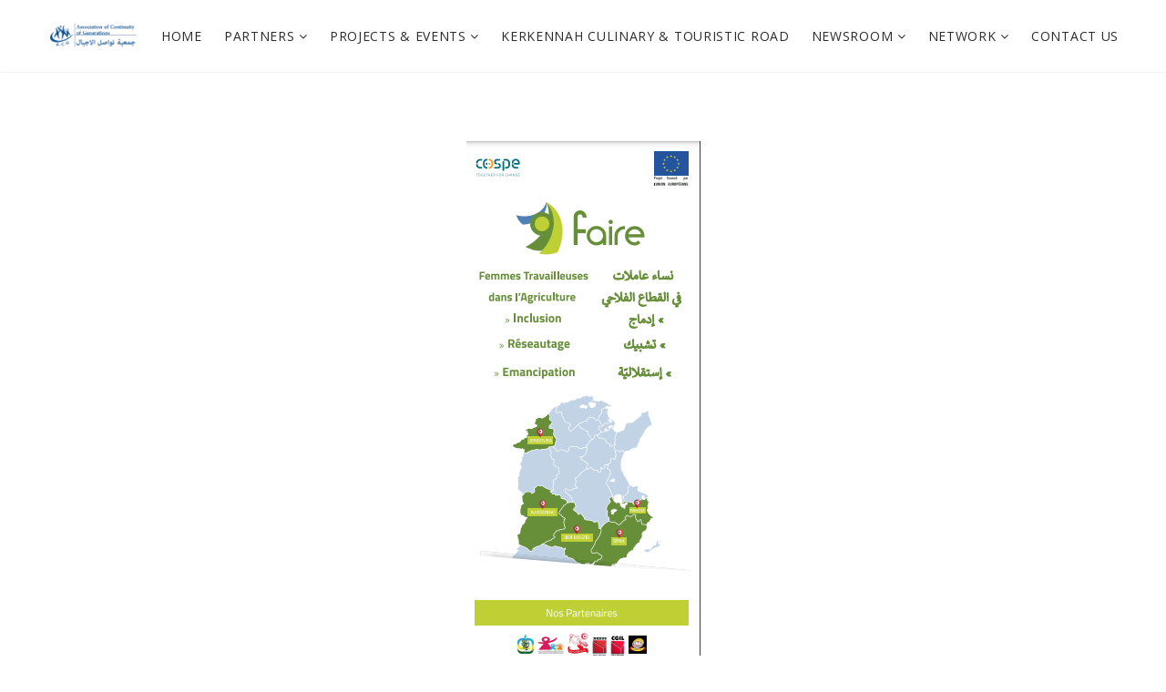

--- FILE ---
content_type: text/html; charset=UTF-8
request_url: https://acg-generations.org/services/faire/
body_size: 11436
content:
<!DOCTYPE html>
<html lang="fr-FR" prefix="og: http://ogp.me/ns# fb: http://ogp.me/ns/fb#">
<head>
	<meta charset="UTF-8">
	
	<!-- Latest IE rendering engine & Chrome Frame Meta Tags -->
	<!--[if IE]><meta http-equiv='X-UA-Compatible' content='IE=edge,chrome=1'><![endif]-->
	
	<link rel="profile" href="http://gmpg.org/xfn/11">
	<link rel="pingback" href="https://acg-generations.org/xmlrpc.php">
	
	<title>FAIRE &#8211; acg generations</title>
<meta name='robots' content='max-image-preview:large' />
<link rel='dns-prefetch' href='//fonts.googleapis.com' />
<link rel='preconnect' href='https://fonts.gstatic.com' crossorigin />
<link rel="alternate" type="application/rss+xml" title="acg generations &raquo; Flux" href="https://acg-generations.org/feed/" />
<link rel="alternate" type="application/rss+xml" title="acg generations &raquo; Flux des commentaires" href="https://acg-generations.org/comments/feed/" />
<link rel="alternate" title="oEmbed (JSON)" type="application/json+oembed" href="https://acg-generations.org/wp-json/oembed/1.0/embed?url=https%3A%2F%2Facg-generations.org%2Fservices%2Ffaire%2F" />
<link rel="alternate" title="oEmbed (XML)" type="text/xml+oembed" href="https://acg-generations.org/wp-json/oembed/1.0/embed?url=https%3A%2F%2Facg-generations.org%2Fservices%2Ffaire%2F&#038;format=xml" />
<meta property="og:title" content="FAIRE" />
<meta property="og:type" content="article" />
<meta property="og:url" content="https://acg-generations.org/services/faire/" />
<meta property="og:site_name" content="acg generations" />
<meta property="og:description" content="" />
<meta property="og:image" content="https://acg-generations.org/wp-content/uploads/2022/02/Roll-Up-Lancement-Faire-scaled.jpg" />
<meta name="viewport" content="width=device-width, initial-scale=1, maximum-scale=1" />
<style id='wp-img-auto-sizes-contain-inline-css' type='text/css'>
img:is([sizes=auto i],[sizes^="auto," i]){contain-intrinsic-size:3000px 1500px}
/*# sourceURL=wp-img-auto-sizes-contain-inline-css */
</style>
<style id='wp-emoji-styles-inline-css' type='text/css'>

	img.wp-smiley, img.emoji {
		display: inline !important;
		border: none !important;
		box-shadow: none !important;
		height: 1em !important;
		width: 1em !important;
		margin: 0 0.07em !important;
		vertical-align: -0.1em !important;
		background: none !important;
		padding: 0 !important;
	}
/*# sourceURL=wp-emoji-styles-inline-css */
</style>
<style id='wp-block-library-inline-css' type='text/css'>
:root{--wp-block-synced-color:#7a00df;--wp-block-synced-color--rgb:122,0,223;--wp-bound-block-color:var(--wp-block-synced-color);--wp-editor-canvas-background:#ddd;--wp-admin-theme-color:#007cba;--wp-admin-theme-color--rgb:0,124,186;--wp-admin-theme-color-darker-10:#006ba1;--wp-admin-theme-color-darker-10--rgb:0,107,160.5;--wp-admin-theme-color-darker-20:#005a87;--wp-admin-theme-color-darker-20--rgb:0,90,135;--wp-admin-border-width-focus:2px}@media (min-resolution:192dpi){:root{--wp-admin-border-width-focus:1.5px}}.wp-element-button{cursor:pointer}:root .has-very-light-gray-background-color{background-color:#eee}:root .has-very-dark-gray-background-color{background-color:#313131}:root .has-very-light-gray-color{color:#eee}:root .has-very-dark-gray-color{color:#313131}:root .has-vivid-green-cyan-to-vivid-cyan-blue-gradient-background{background:linear-gradient(135deg,#00d084,#0693e3)}:root .has-purple-crush-gradient-background{background:linear-gradient(135deg,#34e2e4,#4721fb 50%,#ab1dfe)}:root .has-hazy-dawn-gradient-background{background:linear-gradient(135deg,#faaca8,#dad0ec)}:root .has-subdued-olive-gradient-background{background:linear-gradient(135deg,#fafae1,#67a671)}:root .has-atomic-cream-gradient-background{background:linear-gradient(135deg,#fdd79a,#004a59)}:root .has-nightshade-gradient-background{background:linear-gradient(135deg,#330968,#31cdcf)}:root .has-midnight-gradient-background{background:linear-gradient(135deg,#020381,#2874fc)}:root{--wp--preset--font-size--normal:16px;--wp--preset--font-size--huge:42px}.has-regular-font-size{font-size:1em}.has-larger-font-size{font-size:2.625em}.has-normal-font-size{font-size:var(--wp--preset--font-size--normal)}.has-huge-font-size{font-size:var(--wp--preset--font-size--huge)}.has-text-align-center{text-align:center}.has-text-align-left{text-align:left}.has-text-align-right{text-align:right}.has-fit-text{white-space:nowrap!important}#end-resizable-editor-section{display:none}.aligncenter{clear:both}.items-justified-left{justify-content:flex-start}.items-justified-center{justify-content:center}.items-justified-right{justify-content:flex-end}.items-justified-space-between{justify-content:space-between}.screen-reader-text{border:0;clip-path:inset(50%);height:1px;margin:-1px;overflow:hidden;padding:0;position:absolute;width:1px;word-wrap:normal!important}.screen-reader-text:focus{background-color:#ddd;clip-path:none;color:#444;display:block;font-size:1em;height:auto;left:5px;line-height:normal;padding:15px 23px 14px;text-decoration:none;top:5px;width:auto;z-index:100000}html :where(.has-border-color){border-style:solid}html :where([style*=border-top-color]){border-top-style:solid}html :where([style*=border-right-color]){border-right-style:solid}html :where([style*=border-bottom-color]){border-bottom-style:solid}html :where([style*=border-left-color]){border-left-style:solid}html :where([style*=border-width]){border-style:solid}html :where([style*=border-top-width]){border-top-style:solid}html :where([style*=border-right-width]){border-right-style:solid}html :where([style*=border-bottom-width]){border-bottom-style:solid}html :where([style*=border-left-width]){border-left-style:solid}html :where(img[class*=wp-image-]){height:auto;max-width:100%}:where(figure){margin:0 0 1em}html :where(.is-position-sticky){--wp-admin--admin-bar--position-offset:var(--wp-admin--admin-bar--height,0px)}@media screen and (max-width:600px){html :where(.is-position-sticky){--wp-admin--admin-bar--position-offset:0px}}

/*# sourceURL=wp-block-library-inline-css */
</style><style id='global-styles-inline-css' type='text/css'>
:root{--wp--preset--aspect-ratio--square: 1;--wp--preset--aspect-ratio--4-3: 4/3;--wp--preset--aspect-ratio--3-4: 3/4;--wp--preset--aspect-ratio--3-2: 3/2;--wp--preset--aspect-ratio--2-3: 2/3;--wp--preset--aspect-ratio--16-9: 16/9;--wp--preset--aspect-ratio--9-16: 9/16;--wp--preset--color--black: #000000;--wp--preset--color--cyan-bluish-gray: #abb8c3;--wp--preset--color--white: #ffffff;--wp--preset--color--pale-pink: #f78da7;--wp--preset--color--vivid-red: #cf2e2e;--wp--preset--color--luminous-vivid-orange: #ff6900;--wp--preset--color--luminous-vivid-amber: #fcb900;--wp--preset--color--light-green-cyan: #7bdcb5;--wp--preset--color--vivid-green-cyan: #00d084;--wp--preset--color--pale-cyan-blue: #8ed1fc;--wp--preset--color--vivid-cyan-blue: #0693e3;--wp--preset--color--vivid-purple: #9b51e0;--wp--preset--gradient--vivid-cyan-blue-to-vivid-purple: linear-gradient(135deg,rgb(6,147,227) 0%,rgb(155,81,224) 100%);--wp--preset--gradient--light-green-cyan-to-vivid-green-cyan: linear-gradient(135deg,rgb(122,220,180) 0%,rgb(0,208,130) 100%);--wp--preset--gradient--luminous-vivid-amber-to-luminous-vivid-orange: linear-gradient(135deg,rgb(252,185,0) 0%,rgb(255,105,0) 100%);--wp--preset--gradient--luminous-vivid-orange-to-vivid-red: linear-gradient(135deg,rgb(255,105,0) 0%,rgb(207,46,46) 100%);--wp--preset--gradient--very-light-gray-to-cyan-bluish-gray: linear-gradient(135deg,rgb(238,238,238) 0%,rgb(169,184,195) 100%);--wp--preset--gradient--cool-to-warm-spectrum: linear-gradient(135deg,rgb(74,234,220) 0%,rgb(151,120,209) 20%,rgb(207,42,186) 40%,rgb(238,44,130) 60%,rgb(251,105,98) 80%,rgb(254,248,76) 100%);--wp--preset--gradient--blush-light-purple: linear-gradient(135deg,rgb(255,206,236) 0%,rgb(152,150,240) 100%);--wp--preset--gradient--blush-bordeaux: linear-gradient(135deg,rgb(254,205,165) 0%,rgb(254,45,45) 50%,rgb(107,0,62) 100%);--wp--preset--gradient--luminous-dusk: linear-gradient(135deg,rgb(255,203,112) 0%,rgb(199,81,192) 50%,rgb(65,88,208) 100%);--wp--preset--gradient--pale-ocean: linear-gradient(135deg,rgb(255,245,203) 0%,rgb(182,227,212) 50%,rgb(51,167,181) 100%);--wp--preset--gradient--electric-grass: linear-gradient(135deg,rgb(202,248,128) 0%,rgb(113,206,126) 100%);--wp--preset--gradient--midnight: linear-gradient(135deg,rgb(2,3,129) 0%,rgb(40,116,252) 100%);--wp--preset--font-size--small: 13px;--wp--preset--font-size--medium: 20px;--wp--preset--font-size--large: 36px;--wp--preset--font-size--x-large: 42px;--wp--preset--spacing--20: 0.44rem;--wp--preset--spacing--30: 0.67rem;--wp--preset--spacing--40: 1rem;--wp--preset--spacing--50: 1.5rem;--wp--preset--spacing--60: 2.25rem;--wp--preset--spacing--70: 3.38rem;--wp--preset--spacing--80: 5.06rem;--wp--preset--shadow--natural: 6px 6px 9px rgba(0, 0, 0, 0.2);--wp--preset--shadow--deep: 12px 12px 50px rgba(0, 0, 0, 0.4);--wp--preset--shadow--sharp: 6px 6px 0px rgba(0, 0, 0, 0.2);--wp--preset--shadow--outlined: 6px 6px 0px -3px rgb(255, 255, 255), 6px 6px rgb(0, 0, 0);--wp--preset--shadow--crisp: 6px 6px 0px rgb(0, 0, 0);}:where(.is-layout-flex){gap: 0.5em;}:where(.is-layout-grid){gap: 0.5em;}body .is-layout-flex{display: flex;}.is-layout-flex{flex-wrap: wrap;align-items: center;}.is-layout-flex > :is(*, div){margin: 0;}body .is-layout-grid{display: grid;}.is-layout-grid > :is(*, div){margin: 0;}:where(.wp-block-columns.is-layout-flex){gap: 2em;}:where(.wp-block-columns.is-layout-grid){gap: 2em;}:where(.wp-block-post-template.is-layout-flex){gap: 1.25em;}:where(.wp-block-post-template.is-layout-grid){gap: 1.25em;}.has-black-color{color: var(--wp--preset--color--black) !important;}.has-cyan-bluish-gray-color{color: var(--wp--preset--color--cyan-bluish-gray) !important;}.has-white-color{color: var(--wp--preset--color--white) !important;}.has-pale-pink-color{color: var(--wp--preset--color--pale-pink) !important;}.has-vivid-red-color{color: var(--wp--preset--color--vivid-red) !important;}.has-luminous-vivid-orange-color{color: var(--wp--preset--color--luminous-vivid-orange) !important;}.has-luminous-vivid-amber-color{color: var(--wp--preset--color--luminous-vivid-amber) !important;}.has-light-green-cyan-color{color: var(--wp--preset--color--light-green-cyan) !important;}.has-vivid-green-cyan-color{color: var(--wp--preset--color--vivid-green-cyan) !important;}.has-pale-cyan-blue-color{color: var(--wp--preset--color--pale-cyan-blue) !important;}.has-vivid-cyan-blue-color{color: var(--wp--preset--color--vivid-cyan-blue) !important;}.has-vivid-purple-color{color: var(--wp--preset--color--vivid-purple) !important;}.has-black-background-color{background-color: var(--wp--preset--color--black) !important;}.has-cyan-bluish-gray-background-color{background-color: var(--wp--preset--color--cyan-bluish-gray) !important;}.has-white-background-color{background-color: var(--wp--preset--color--white) !important;}.has-pale-pink-background-color{background-color: var(--wp--preset--color--pale-pink) !important;}.has-vivid-red-background-color{background-color: var(--wp--preset--color--vivid-red) !important;}.has-luminous-vivid-orange-background-color{background-color: var(--wp--preset--color--luminous-vivid-orange) !important;}.has-luminous-vivid-amber-background-color{background-color: var(--wp--preset--color--luminous-vivid-amber) !important;}.has-light-green-cyan-background-color{background-color: var(--wp--preset--color--light-green-cyan) !important;}.has-vivid-green-cyan-background-color{background-color: var(--wp--preset--color--vivid-green-cyan) !important;}.has-pale-cyan-blue-background-color{background-color: var(--wp--preset--color--pale-cyan-blue) !important;}.has-vivid-cyan-blue-background-color{background-color: var(--wp--preset--color--vivid-cyan-blue) !important;}.has-vivid-purple-background-color{background-color: var(--wp--preset--color--vivid-purple) !important;}.has-black-border-color{border-color: var(--wp--preset--color--black) !important;}.has-cyan-bluish-gray-border-color{border-color: var(--wp--preset--color--cyan-bluish-gray) !important;}.has-white-border-color{border-color: var(--wp--preset--color--white) !important;}.has-pale-pink-border-color{border-color: var(--wp--preset--color--pale-pink) !important;}.has-vivid-red-border-color{border-color: var(--wp--preset--color--vivid-red) !important;}.has-luminous-vivid-orange-border-color{border-color: var(--wp--preset--color--luminous-vivid-orange) !important;}.has-luminous-vivid-amber-border-color{border-color: var(--wp--preset--color--luminous-vivid-amber) !important;}.has-light-green-cyan-border-color{border-color: var(--wp--preset--color--light-green-cyan) !important;}.has-vivid-green-cyan-border-color{border-color: var(--wp--preset--color--vivid-green-cyan) !important;}.has-pale-cyan-blue-border-color{border-color: var(--wp--preset--color--pale-cyan-blue) !important;}.has-vivid-cyan-blue-border-color{border-color: var(--wp--preset--color--vivid-cyan-blue) !important;}.has-vivid-purple-border-color{border-color: var(--wp--preset--color--vivid-purple) !important;}.has-vivid-cyan-blue-to-vivid-purple-gradient-background{background: var(--wp--preset--gradient--vivid-cyan-blue-to-vivid-purple) !important;}.has-light-green-cyan-to-vivid-green-cyan-gradient-background{background: var(--wp--preset--gradient--light-green-cyan-to-vivid-green-cyan) !important;}.has-luminous-vivid-amber-to-luminous-vivid-orange-gradient-background{background: var(--wp--preset--gradient--luminous-vivid-amber-to-luminous-vivid-orange) !important;}.has-luminous-vivid-orange-to-vivid-red-gradient-background{background: var(--wp--preset--gradient--luminous-vivid-orange-to-vivid-red) !important;}.has-very-light-gray-to-cyan-bluish-gray-gradient-background{background: var(--wp--preset--gradient--very-light-gray-to-cyan-bluish-gray) !important;}.has-cool-to-warm-spectrum-gradient-background{background: var(--wp--preset--gradient--cool-to-warm-spectrum) !important;}.has-blush-light-purple-gradient-background{background: var(--wp--preset--gradient--blush-light-purple) !important;}.has-blush-bordeaux-gradient-background{background: var(--wp--preset--gradient--blush-bordeaux) !important;}.has-luminous-dusk-gradient-background{background: var(--wp--preset--gradient--luminous-dusk) !important;}.has-pale-ocean-gradient-background{background: var(--wp--preset--gradient--pale-ocean) !important;}.has-electric-grass-gradient-background{background: var(--wp--preset--gradient--electric-grass) !important;}.has-midnight-gradient-background{background: var(--wp--preset--gradient--midnight) !important;}.has-small-font-size{font-size: var(--wp--preset--font-size--small) !important;}.has-medium-font-size{font-size: var(--wp--preset--font-size--medium) !important;}.has-large-font-size{font-size: var(--wp--preset--font-size--large) !important;}.has-x-large-font-size{font-size: var(--wp--preset--font-size--x-large) !important;}
/*# sourceURL=global-styles-inline-css */
</style>

<style id='classic-theme-styles-inline-css' type='text/css'>
/*! This file is auto-generated */
.wp-block-button__link{color:#fff;background-color:#32373c;border-radius:9999px;box-shadow:none;text-decoration:none;padding:calc(.667em + 2px) calc(1.333em + 2px);font-size:1.125em}.wp-block-file__button{background:#32373c;color:#fff;text-decoration:none}
/*# sourceURL=/wp-includes/css/classic-themes.min.css */
</style>
<link rel='stylesheet' id='js_composer_front-css' href='https://acg-generations.org/wp-content/plugins/js_composer/assets/css/js_composer.min.css?ver=7.8' type='text/css' media='all' />
<link rel='stylesheet' id='gosolar-zozo-main-min-style-css' href='https://acg-generations.org/wp-content/themes/gosolar/css/gosolar-main-min.css?ver=1.0' type='text/css' media='all' />
<link rel='stylesheet' id='gosolar-zozo-theme-style-css' href='https://acg-generations.org/wp-content/themes/gosolar/style.css' type='text/css' media='all' />
<link rel='stylesheet' id='gosolar-zozo-custom-css-css' href='//acg-generations.org/wp-content/uploads/gosolar/theme_1.css?ver=1.0' type='text/css' media='all' />
<link rel='stylesheet' id='redux-extendify-styles-css' href='https://acg-generations.org/wp-content/plugins/gosolarthemes-core/admin/ReduxCore/assets/css/extendify-utilities.css?ver=4.4.4' type='text/css' media='all' />
<link rel='stylesheet' id='zozo-shortcodes-css' href='https://acg-generations.org/wp-content/plugins/gosolarthemes-core/shortcodes.css' type='text/css' media='all' />
<link rel="preload" as="style" href="https://fonts.googleapis.com/css?family=Open%20Sans:300,400,500,600,700,800,300italic,400italic,500italic,600italic,700italic,800italic%7CRoboto%20Slab:100,200,300,400,500,600,700,800,900&#038;display=swap&#038;ver=1726630231" /><link rel="stylesheet" href="https://fonts.googleapis.com/css?family=Open%20Sans:300,400,500,600,700,800,300italic,400italic,500italic,600italic,700italic,800italic%7CRoboto%20Slab:100,200,300,400,500,600,700,800,900&#038;display=swap&#038;ver=1726630231" media="print" onload="this.media='all'"><noscript><link rel="stylesheet" href="https://fonts.googleapis.com/css?family=Open%20Sans:300,400,500,600,700,800,300italic,400italic,500italic,600italic,700italic,800italic%7CRoboto%20Slab:100,200,300,400,500,600,700,800,900&#038;display=swap&#038;ver=1726630231" /></noscript><script type="text/javascript" src="https://acg-generations.org/wp-includes/js/jquery/jquery.min.js?ver=3.7.1" id="jquery-core-js"></script>
<script type="text/javascript" src="https://acg-generations.org/wp-includes/js/jquery/jquery-migrate.min.js?ver=3.4.1" id="jquery-migrate-js"></script>
<script type="text/javascript" id="gosolar-theme-init-js-js-extra">
/* <![CDATA[ */
var gosolar_js_vars = {"zozo_template_uri":"https://acg-generations.org/wp-content/themes/gosolar","isRTL":"false","isOriginLeft":"true","zozo_sticky_height":"60px","zozo_sticky_height_alt":"60px","zozo_ajax_url":"https://acg-generations.org/wp-admin/admin-ajax.php","zozo_back_menu":"Back","zozo_CounterYears":"Years","zozo_CounterMonths":"Months","zozo_CounterWeeks":"Weeks","zozo_CounterDays":"Days","zozo_CounterHours":"Hours","zozo_CounterMins":"Mins","zozo_CounterSecs":"Secs","zozo_CounterYear":"Year","zozo_CounterMonth":"Month","zozo_CounterWeek":"Week","zozo_CounterDay":"Day","zozo_CounterHour":"Hour","zozo_CounterMin":"Min","zozo_CounterSec":"Sec"};
//# sourceURL=gosolar-theme-init-js-js-extra
/* ]]> */
</script>
<script type="text/javascript" src="https://acg-generations.org/wp-content/themes/gosolar/js/plugins/gosolar-theme-init.min.js" id="gosolar-theme-init-js-js"></script>
<script></script><link rel="https://api.w.org/" href="https://acg-generations.org/wp-json/" /><link rel="EditURI" type="application/rsd+xml" title="RSD" href="https://acg-generations.org/xmlrpc.php?rsd" />
<meta name="generator" content="WordPress 6.9" />
<link rel="canonical" href="https://acg-generations.org/services/faire/" />
<link rel='shortlink' href='https://acg-generations.org/?p=3232' />
<meta name="generator" content="Redux 4.4.4" /><meta name="generator" content="Powered by WPBakery Page Builder - drag and drop page builder for WordPress."/>
<meta name="generator" content="Powered by Slider Revolution 6.7.18 - responsive, Mobile-Friendly Slider Plugin for WordPress with comfortable drag and drop interface." />
<link rel="icon" href="https://acg-generations.org/wp-content/uploads/2021/11/cropped-logo-acg-32x32.png" sizes="32x32" />
<link rel="icon" href="https://acg-generations.org/wp-content/uploads/2021/11/cropped-logo-acg-192x192.png" sizes="192x192" />
<link rel="apple-touch-icon" href="https://acg-generations.org/wp-content/uploads/2021/11/cropped-logo-acg-180x180.png" />
<meta name="msapplication-TileImage" content="https://acg-generations.org/wp-content/uploads/2021/11/cropped-logo-acg-270x270.png" />
<script>function setREVStartSize(e){
			//window.requestAnimationFrame(function() {
				window.RSIW = window.RSIW===undefined ? window.innerWidth : window.RSIW;
				window.RSIH = window.RSIH===undefined ? window.innerHeight : window.RSIH;
				try {
					var pw = document.getElementById(e.c).parentNode.offsetWidth,
						newh;
					pw = pw===0 || isNaN(pw) || (e.l=="fullwidth" || e.layout=="fullwidth") ? window.RSIW : pw;
					e.tabw = e.tabw===undefined ? 0 : parseInt(e.tabw);
					e.thumbw = e.thumbw===undefined ? 0 : parseInt(e.thumbw);
					e.tabh = e.tabh===undefined ? 0 : parseInt(e.tabh);
					e.thumbh = e.thumbh===undefined ? 0 : parseInt(e.thumbh);
					e.tabhide = e.tabhide===undefined ? 0 : parseInt(e.tabhide);
					e.thumbhide = e.thumbhide===undefined ? 0 : parseInt(e.thumbhide);
					e.mh = e.mh===undefined || e.mh=="" || e.mh==="auto" ? 0 : parseInt(e.mh,0);
					if(e.layout==="fullscreen" || e.l==="fullscreen")
						newh = Math.max(e.mh,window.RSIH);
					else{
						e.gw = Array.isArray(e.gw) ? e.gw : [e.gw];
						for (var i in e.rl) if (e.gw[i]===undefined || e.gw[i]===0) e.gw[i] = e.gw[i-1];
						e.gh = e.el===undefined || e.el==="" || (Array.isArray(e.el) && e.el.length==0)? e.gh : e.el;
						e.gh = Array.isArray(e.gh) ? e.gh : [e.gh];
						for (var i in e.rl) if (e.gh[i]===undefined || e.gh[i]===0) e.gh[i] = e.gh[i-1];
											
						var nl = new Array(e.rl.length),
							ix = 0,
							sl;
						e.tabw = e.tabhide>=pw ? 0 : e.tabw;
						e.thumbw = e.thumbhide>=pw ? 0 : e.thumbw;
						e.tabh = e.tabhide>=pw ? 0 : e.tabh;
						e.thumbh = e.thumbhide>=pw ? 0 : e.thumbh;
						for (var i in e.rl) nl[i] = e.rl[i]<window.RSIW ? 0 : e.rl[i];
						sl = nl[0];
						for (var i in nl) if (sl>nl[i] && nl[i]>0) { sl = nl[i]; ix=i;}
						var m = pw>(e.gw[ix]+e.tabw+e.thumbw) ? 1 : (pw-(e.tabw+e.thumbw)) / (e.gw[ix]);
						newh =  (e.gh[ix] * m) + (e.tabh + e.thumbh);
					}
					var el = document.getElementById(e.c);
					if (el!==null && el) el.style.height = newh+"px";
					el = document.getElementById(e.c+"_wrapper");
					if (el!==null && el) {
						el.style.height = newh+"px";
						el.style.display = "block";
					}
				} catch(e){
					console.log("Failure at Presize of Slider:" + e)
				}
			//});
		  };</script>
<style type="text/css" data-type="vc_shortcodes-default-css">.vc_do_btn{margin-bottom:22px;}</style><style type="text/css" data-type="vc_shortcodes-custom-css">.vc_custom_1496988940331{padding-top: 0px !important;padding-bottom: 0px !important;}.vc_custom_1498633201870{margin-bottom: -75px !important;padding-top: 0px !important;padding-bottom: 0px !important;}.vc_custom_1497510599686{padding-top: 25px !important;padding-bottom: 20px !important;}.vc_custom_1501051701502{padding-top: 9px !important;}.vc_custom_1632225305938{margin-bottom: 0px !important;}</style><noscript><style> .wpb_animate_when_almost_visible { opacity: 1; }</style></noscript><link rel='stylesheet' id='vc_font_awesome_5_shims-css' href='https://acg-generations.org/wp-content/plugins/js_composer/assets/lib/vendor/node_modules/@fortawesome/fontawesome-free/css/v4-shims.min.css?ver=7.8' type='text/css' media='all' />
<link rel='stylesheet' id='vc_font_awesome_5-css' href='https://acg-generations.org/wp-content/plugins/js_composer/assets/lib/vendor/node_modules/@fortawesome/fontawesome-free/css/all.min.css?ver=7.8' type='text/css' media='all' />
<link rel='stylesheet' id='rs-plugin-settings-css' href='//acg-generations.org/wp-content/plugins/revslider/sr6/assets/css/rs6.css?ver=6.7.18' type='text/css' media='all' />
<style id='rs-plugin-settings-inline-css' type='text/css'>
#rs-demo-id {}
/*# sourceURL=rs-plugin-settings-inline-css */
</style>
</head>
<body class="wp-singular zozo_services-template-default single single-zozo_services postid-3232 wp-embed-responsive wp-theme-gosolar fullwidth theme-skin-light footer-scroll-bar header-is-sticky mhv-tablet-land header-mobile-is-sticky trans-h-no-transparent  one-col wpb-js-composer js-comp-ver-7.8 vc_responsive">
			<div class="zmm-wrapper">
			<span class="zmm-close flaticon flaticon-shapes"></span>
			<div class="zmm-inner">
				<ul class="zozo-social-icons soc-icon-transparent"><li class="facebook"><a target="_blank" href="https://www.facebook.com/acg.generations"><i class="fa fa-facebook"></i></a></li><li class="youtube"><a target="_blank" href="https://www.youtube.com/user/ACGgenerations"><i class="fa fa-youtube"></i></a></li></ul>			</div>
		</div>
	<div id="mobile-search-wrapper" class="mobile-search-wrapper mobile-overlay-search">
<a href="#" target="_self" class="mobile-search-close"><i class="flaticon flaticon-shapes"></i></a><div class="mobile-search-inner">
<form method="get" action="https://acg-generations.org/" class="search-form"><input type="text" value="" name="s" class="form-control" placeholder="Enter text to search" /><button class="btn btn-search" type="submit"><i class="simple-icon icon-magnifier"></i></button></form></div></div><div id="zozo_wrapper" class="wrapper-class zozo-main-wrapper">
				<div id="mobile-header" class="mobile-header-section header-skin-light header-mobile-left-logo">
				<div id="header-mobile-main" class="header-mobile-main-section navbar">
<div class="container"><div id="zozo-mobile-logo" class="navbar-header nav-respons zozo-mobile-logo logo-left zozo-no-sticky-logo has-img">
<a href="https://acg-generations.org/" class="navbar-brand" title="acg generations - Association de la continuité des générations" rel="home">
<img class="img-responsive zozo-mobile-standard-logo" src="https://acg-generations.org/wp-content/uploads/2021/09/logo-acg-1-1.png" alt="acg generations" width="200" height="63" />
</a>
</div>
<div class="mobile-header-items-wrap"><div class="mobile-menu-item"><a href="#main-nav-container" class="mobile-menu-nav menu-bars-link"><span class="menu-bars"></span></a></div>
<div class="mobile-search-item"><a href="#" class="mobile-menu-search"><i class="simple-icon icon-magnifier"></i></a></div>
</div></div></div>
			</div><!-- #mobile-header -->
					<div id="header" class="header-section type-header-1 header-menu-skin-default header-layout-fullwidth header-skin-light header-no-transparent header-dropdown-skin-light">
				<div id="header-main" class="header-main-section navbar"><div class="container"><div id="zozo-logo" class="navbar-header nav-respons zozo-logo logo-left zozo-no-sticky-logo has-img">
<a href="https://acg-generations.org/" class="navbar-brand" title="acg generations - Association de la continuité des générations" rel="home">
<img class="img-responsive zozo-standard-logo" src="https://acg-generations.org/wp-content/uploads/2021/09/logo-acg-1-1.png" alt="acg generations" width="200" height="63" />
<img class="img-responsive zozo-retina-logo" src="https://acg-generations.org/wp-content/uploads/2021/09/logo-acg-1-1.png" alt="acg generations" height="31" width="100" />
<div class="zozo-text-logo"></div>
</a>
</div>
<div class="zozo-header-main-bar"><ul class="nav navbar-nav navbar-right zozo-main-bar"><li><div class="main-bar-item item-main-menu"><div class="main-navigation-wrapper">
<div id="main-nav-container" class="main-nav main-menu-container"><ul id="main-menu" class="nav navbar-nav navbar-main zozo-main-nav"><li id="menu-item-1625" class="menu-item menu-item-type-post_type menu-item-object-page menu-item-home menu-item-1625"><a title="Home" href="https://acg-generations.org/">Home</a></li>
<li id="menu-item-1628" class="menu-item menu-item-type-post_type menu-item-object-page menu-item-has-children menu-item-1628 dropdown"><a title="Partners" class="dropdown-toggle" href="https://acg-generations.org/partners/" aria-haspopup="true">Partners <span class="caret"></span></a>
<ul role="menu" class="dropdown-menu">
	<li id="menu-item-3244" class="menu-item menu-item-type-post_type menu-item-object-page menu-item-3244"><a title="Partner" href="https://acg-generations.org/partner/">Partner</a></li>
	<li id="menu-item-3240" class="menu-item menu-item-type-post_type menu-item-object-page menu-item-has-children menu-item-3240 dropdown dropdown-submenu"><a title="Funders" href="https://acg-generations.org/funders/">Funders</a>
	<ul role="menu" class="dropdown-menu">
		<li id="menu-item-3003" class="menu-item menu-item-type-post_type menu-item-object-page menu-item-3003"><a title="Internationals Funders" href="https://acg-generations.org/internationals-funders/">Internationals Funders</a></li>
		<li id="menu-item-3241" class="menu-item menu-item-type-post_type menu-item-object-page menu-item-3241"><a title="National Funders" href="https://acg-generations.org/national-funders/">National Funders</a></li>
	</ul>
</li>
	<li id="menu-item-6199" class="menu-item menu-item-type-post_type menu-item-object-page menu-item-has-children menu-item-6199 dropdown dropdown-submenu"><a title="ACG Documents" href="https://acg-generations.org/acg-documents/">ACG Documents</a>
	<ul role="menu" class="dropdown-menu">
		<li id="menu-item-1918" class="menu-item menu-item-type-post_type menu-item-object-page menu-item-1918"><a title="Subvention" href="https://acg-generations.org/subvention/">Subvention</a></li>
		<li id="menu-item-6197" class="menu-item menu-item-type-post_type menu-item-object-page menu-item-6197"><a title="Etats Financiers de l’exercice" href="https://acg-generations.org/etats-financiers-de-lexercice/">Etats Financiers de l’exercice</a></li>
		<li id="menu-item-6198" class="menu-item menu-item-type-post_type menu-item-object-page menu-item-6198"><a title="Rapport Narratif" href="https://acg-generations.org/rapport-narratif/">Rapport Narratif</a></li>
	</ul>
</li>
</ul>
</li>
<li id="menu-item-3019" class="menu-item menu-item-type-post_type menu-item-object-page menu-item-has-children menu-item-3019 dropdown"><a title="Projects &amp; events" class="dropdown-toggle" href="https://acg-generations.org/projects-operations/" aria-haspopup="true">Projects &#038; events <span class="caret"></span></a>
<ul role="menu" class="dropdown-menu">
	<li id="menu-item-3110" class="menu-item menu-item-type-post_type menu-item-object-page menu-item-3110"><a title="Projects" href="https://acg-generations.org/test/">Projects</a></li>
	<li id="menu-item-3059" class="menu-item menu-item-type-post_type menu-item-object-page menu-item-has-children menu-item-3059 dropdown dropdown-submenu"><a title="Events" href="https://acg-generations.org/operations/">Events</a>
	<ul role="menu" class="dropdown-menu">
		<li id="menu-item-3057" class="menu-item menu-item-type-post_type menu-item-object-page menu-item-3057"><a title="Forum" href="https://acg-generations.org/results/">Forum</a></li>
		<li id="menu-item-3058" class="menu-item menu-item-type-post_type menu-item-object-page menu-item-3058"><a title="Results" href="https://acg-generations.org/knowledge-and-learning/">Results</a></li>
	</ul>
</li>
</ul>
</li>
<li id="menu-item-12656" class="menu-item menu-item-type-custom menu-item-object-custom menu-item-12656"><a title="Kerkennah culinary &amp; touristic road" href="https://acg-generations.org/a-propos-kerkennah/">Kerkennah culinary &#038; touristic road</a></li>
<li id="menu-item-3023" class="menu-item menu-item-type-post_type menu-item-object-page menu-item-has-children menu-item-3023 dropdown"><a title="Newsroom" class="dropdown-toggle" href="https://acg-generations.org/news/" aria-haspopup="true">Newsroom <span class="caret"></span></a>
<ul role="menu" class="dropdown-menu">
	<li id="menu-item-3074" class="menu-item menu-item-type-post_type menu-item-object-page menu-item-3074"><a title="Publication" href="https://acg-generations.org/publication/">Publication</a></li>
	<li id="menu-item-1447" class="menu-item menu-item-type-post_type menu-item-object-page menu-item-1447"><a title="Events" href="https://acg-generations.org/events/">Events</a></li>
	<li id="menu-item-3225" class="menu-item menu-item-type-post_type menu-item-object-page menu-item-3225"><a title="Tools" href="https://acg-generations.org/tools/">Tools</a></li>
	<li id="menu-item-3073" class="menu-item menu-item-type-post_type menu-item-object-page menu-item-3073"><a title="Press" href="https://acg-generations.org/press/">Press</a></li>
	<li id="menu-item-3072" class="menu-item menu-item-type-post_type menu-item-object-page menu-item-3072"><a title="Blog" href="https://acg-generations.org/blog-2/">Blog</a></li>
	<li id="menu-item-3070" class="menu-item menu-item-type-post_type menu-item-object-page menu-item-3070"><a title="Partner News" href="https://acg-generations.org/partner-news/">Partner News</a></li>
	<li id="menu-item-3071" class="menu-item menu-item-type-post_type menu-item-object-page menu-item-3071"><a title="Newsletter" href="https://acg-generations.org/newsletter/">Newsletter</a></li>
	<li id="menu-item-3075" class="menu-item menu-item-type-post_type menu-item-object-page menu-item-3075"><a title="ACG Logo" href="https://acg-generations.org/acg-logo/">ACG Logo</a></li>
</ul>
</li>
<li id="menu-item-3005" class="menu-item menu-item-type-post_type menu-item-object-page menu-item-has-children menu-item-3005 dropdown"><a title="Network" class="dropdown-toggle" href="https://acg-generations.org/network/" aria-haspopup="true">Network <span class="caret"></span></a>
<ul role="menu" class="dropdown-menu">
	<li id="menu-item-3016" class="menu-item menu-item-type-post_type menu-item-object-page menu-item-3016"><a title="National Network" href="https://acg-generations.org/national-network/">National Network</a></li>
	<li id="menu-item-3015" class="menu-item menu-item-type-post_type menu-item-object-page menu-item-3015"><a title="International Network" href="https://acg-generations.org/international-network/">International Network</a></li>
	<li id="menu-item-3014" class="menu-item menu-item-type-post_type menu-item-object-page menu-item-3014"><a title="Convention" href="https://acg-generations.org/convention/">Convention</a></li>
</ul>
</li>
<li id="menu-item-1490" class="menu-item menu-item-type-post_type menu-item-object-page menu-item-1490"><a title="Contact Us" href="https://acg-generations.org/contact-us/">Contact Us</a></li>
</ul></div></div>
</div></li></ul></div></div><!-- .container --></div><!-- .header-main-section -->
					</div><!-- #header -->
		<div id="section-top" class="zozo-top-anchor"></div>	
	<div class="zozo-main-wrapper">
	<div id="main" class="main-section">
	
		<!-- ============ Page Header ============ -->
		



<!-- ============ Page Header Ends ============ --><div class="container">
	<div id="main-wrapper" class="zozo-row row">
		<div id="single-sidebar-container" class="single-sidebar-container main-col-full">
			<div class="zozo-row row">
				<div id="primary" class="content-area content-col-full">
					<div id="content" class="site-content">
													<div id="services-content-wrap" class="services-single clearfix">										
								<div class="post-3232 zozo_services type-zozo_services status-publish has-post-thumbnail hentry" id="services-3232">
																			<div class="services-gallery services-image">
											<img class="img-responsive" src="https://acg-generations.org/wp-content/uploads/2022/02/Roll-Up-Lancement-Faire-scaled.jpg" alt="FAIRE" />
										</div>
																			
									<div class="services-single-content-wrapper">
										<div class="entry-content">
											<div class="wpb-content-wrapper"><section class="vc_row wpb_row vc_row-fluid vc_custom_1496988940331 vc-zozo-section typo-default"><div class="zozo-vc-main-row-inner vc-normal-section"><div class="wpb_column vc_main_column vc_column_container vc_col-sm-12 typo-default"><div class="vc_column-inner "><div class="wpb_wrapper">
	<div  class="wpb_single_image wpb_content_element vc_align_center wpb_content_element">
		
		<figure class="wpb_wrapper vc_figure">
			<div class="vc_single_image-wrapper   vc_box_border_grey"><img fetchpriority="high" decoding="async" width="257" height="608" src="https://acg-generations.org/wp-content/uploads/2021/11/faire.png" class="vc_single_image-img attachment-full" alt="" title="faire" srcset="https://acg-generations.org/wp-content/uploads/2021/11/faire.png 257w, https://acg-generations.org/wp-content/uploads/2021/11/faire-127x300.png 127w" sizes="(max-width: 257px) 100vw, 257px" /></div>
		</figure>
	</div>
</div></div></div><div class="wpb_column vc_main_column vc_column_container vc_col-sm-12 typo-default"><div class="vc_column-inner "><div class="wpb_wrapper">
	<div  class="wpb_single_image wpb_content_element vc_align_left wpb_content_element">
		
		<figure class="wpb_wrapper vc_figure">
			<div class="vc_single_image-wrapper   vc_box_border_grey"><img decoding="async" width="150" height="61" src="https://acg-generations.org/wp-content/uploads/2021/11/Picture1-150x61.png" class="vc_single_image-img attachment-thumbnail" alt="" title="Picture1" /></div>
		</figure>
	</div>
</div></div></div></div></section>	


	<section class="vc_row wpb_row vc_row-fluid vc-zozo-section typo-default"><div class="zozo-vc-main-row-inner vc-normal-section"><div class="wpb_column vc_main_column vc_column_container vc_col-sm-12 typo-default"><div class="vc_column-inner "><div class="wpb_wrapper"><div class="zozo-parallax-header"><div class="parallax-header content-style-default"><h4 class="parallax-sub-title text-left">Objectif Global</h4></div></div>
	<div class="wpb_text_column wpb_content_element" >
		<div class="wpb_wrapper">
			
		</div>
	</div>

	<div class="wpb_text_column wpb_content_element" >
		<div class="wpb_wrapper">
			<ul>
<li><b>Os1: </b><span style="font-weight: 400;">les salines de kerkennah sont réhabilitées et le processus HSE de l’entreprise est amélioré </span></li>
<li><b>Os2: </b><span style="font-weight: 400;">les salines de kerkennah sont engagées dans le développement durable font partie intégrante de l’espace sociale culturel, économique et écologique de l’ile </span></li>
<li><b>Os3: </b><span style="font-weight: 400;">les salines de kerkennah sont acteurs dans la promotion d’un écotourisme durable sur l’archipel</span></li>
</ul>

		</div>
	</div>
<div class="vc_row wpb_row vc_inner vc_row-fluid"><div class="zozo-vc-row-inner vc-inner-row-section clearfix"><div class="wpb_column vc_column_inner vc_column_container vc_col-sm-12 typo-default"><div class="vc_column-inner "><div class="wpb_wrapper"><div class="zozo-parallax-header"><div class="parallax-header content-style-default"><h4 class="parallax-sub-title text-left">Résultats Attendus</h4></div></div></div></div></div></div></div>
	<div class="wpb_text_column wpb_content_element" >
		<div class="wpb_wrapper">
			
		</div>
	</div>
</div></div></div></div></section>	


	<section data-vc-full-width="true" data-vc-full-width-init="false" data-vc-stretch-content="true" class="vc_row wpb_row vc_row-fluid additional-call-to-action vc_custom_1498633201870 vc-zozo-section typo-light bg-style bg-normal"><div class="zozo-vc-main-row-inner vc-normal-section"><div class="container"><div class="row"><div class="wpb_column vc_main_column vc_column_container vc_col-sm-12 typo-default"><div class="vc_column-inner "><div class="wpb_wrapper"><div class="vc_row wpb_row vc_inner vc_row-fluid vc_custom_1497510599686"><div class="zozo-vc-row-inner vc-inner-row-section clearfix"><div class="wpb_column vc_column_inner vc_column_container vc_col-sm-12 vc_col-lg-9 vc_col-md-12 typo-default"><div class="vc_column-inner "><div class="wpb_wrapper"><div class="zozo-vc-custom-css" data-css="#feature-box-1 .grid-item .grid-box-inner .grid-icon { border-color:#ffffff; color:#ffffff; }
"></div><div class="zozo-feature-box feature-box-style style-default-box style-sep-yes vc_custom_1632225305938 clearfix" id="feature-box-1"><div class="grid-item"><div class="grid-box-inner grid-text-left grid-box-medium grid-box-icon-circle grid-icon-shape grid-shape-none"><div class="grid-icon-wrapper no-hover shape-icon-circle"><i class="fa fa-phone grid-icon zozo-icon icon-shape icon-circle icon-skin-default icon-bordered pattern-1 icon-medium"></i></div><div class="grid-content-wrapper"><h5 class="grid-title margin-bottom-15" >Do You Still Have A Question Regarding Our Services?</h5></div></div></div></div></div></div></div><div class="wpb_column vc_column_inner vc_column_container vc_col-sm-12 vc_col-lg-3 vc_col-md-12 typo-default"><div class="vc_column-inner vc_custom_1501051701502"><div class="wpb_wrapper"><div class="vc_btn3-container  additional-btn vc_btn3-right vc_do_btn" ><a class="vc_general vc_btn3 vc_btn3-size-md vc_btn3-shape-square vc_btn3-style-default vc_btn3-color-white" href="https://acg-generations.org/contact-us/" title="Contact Us">Contact us</a></div></div></div></div></div></div></div></div></div></div></div></div></section>	

<div class="vc_row-full-width vc_clearfix"></div>
</div>										</div>
									</div>
								</div>
							</div><!-- #services-content-wrap -->
								
											</div><!-- #content -->
				</div><!-- #primary -->
		
					
			</div>
		</div><!-- #single-sidebar-container -->
			</div><!-- #main-wrapper -->
</div><!-- .container -->
	</div><!-- #main -->
	
		
	
		

		<div id="footer" class="footer-section footer-style-default footer-skin-dark">

			
		</div><!-- #footer -->

		

		
	</div><!-- .zozo-main-wrapper -->
</div><!-- #zozo_wrapper -->
	

		<script>
			window.RS_MODULES = window.RS_MODULES || {};
			window.RS_MODULES.modules = window.RS_MODULES.modules || {};
			window.RS_MODULES.waiting = window.RS_MODULES.waiting || [];
			window.RS_MODULES.defered = true;
			window.RS_MODULES.moduleWaiting = window.RS_MODULES.moduleWaiting || {};
			window.RS_MODULES.type = 'compiled';
		</script>
		<script type="speculationrules">
{"prefetch":[{"source":"document","where":{"and":[{"href_matches":"/*"},{"not":{"href_matches":["/wp-*.php","/wp-admin/*","/wp-content/uploads/*","/wp-content/*","/wp-content/plugins/*","/wp-content/themes/gosolar/*","/*\\?(.+)"]}},{"not":{"selector_matches":"a[rel~=\"nofollow\"]"}},{"not":{"selector_matches":".no-prefetch, .no-prefetch a"}}]},"eagerness":"conservative"}]}
</script>
<script type="text/html" id="wpb-modifications"> window.wpbCustomElement = 1; </script><script type="text/javascript" src="//acg-generations.org/wp-content/plugins/revslider/sr6/assets/js/rbtools.min.js?ver=6.7.18" defer async id="tp-tools-js"></script>
<script type="text/javascript" src="//acg-generations.org/wp-content/plugins/revslider/sr6/assets/js/rs6.min.js?ver=6.7.18" defer async id="revmin-js"></script>
<script type="text/javascript" src="https://acg-generations.org/wp-content/themes/gosolar/js/plugins/gosolar-bootstrap.min.js" id="bootstrap-js"></script>
<script type="text/javascript" src="https://acg-generations.org/wp-content/themes/gosolar/js/plugins/libs/fit-vids.min.js" id="fit-vids-js"></script>
<script type="text/javascript" src="https://acg-generations.org/wp-content/themes/gosolar/js/plugins/libs/froogaloop.min.js" id="froogaloop-js"></script>
<script type="text/javascript" src="https://acg-generations.org/wp-content/themes/gosolar/js/plugins/libs/masonry-packaged.min.js" id="masonry-packaged-js"></script>
<script type="text/javascript" src="https://acg-generations.org/wp-content/themes/gosolar/js/plugins/libs/isotope-packaged.min.js" id="isotope-packaged-js"></script>
<script type="text/javascript" src="https://acg-generations.org/wp-content/themes/gosolar/js/plugins/libs/imagesloaded-packaged.min.js" id="imagesloaded-packaged-js"></script>
<script type="text/javascript" src="https://acg-generations.org/wp-content/themes/gosolar/js/plugins/libs/infinite-scroll.min.js" id="infinite-scroll-js"></script>
<script type="text/javascript" src="https://acg-generations.org/wp-content/themes/gosolar/js/plugins/libs/jQuery.scrollTo.min.js" id="jquery-scrollto-js"></script>
<script type="text/javascript" src="https://acg-generations.org/wp-content/themes/gosolar/js/plugins/libs/jQuery.Easing.min.js" id="jquery-easing-js"></script>
<script type="text/javascript" src="https://acg-generations.org/wp-content/themes/gosolar/js/plugins/libs/smartresize.min.js" id="smartresize-js"></script>
<script type="text/javascript" src="https://acg-generations.org/wp-content/themes/gosolar/js/plugins/libs/sticky-plugin.min.js" id="sticky-plugin-js"></script>
<script type="text/javascript" src="https://acg-generations.org/wp-content/themes/gosolar/js/plugins/libs/jQuery-onepagenav.min.js" id="jquery-onepagenav-js"></script>
<script type="text/javascript" src="https://acg-generations.org/wp-content/themes/gosolar/js/plugins/libs/jQuery.appear.min.js" id="jquery-appear-js"></script>
<script type="text/javascript" src="https://acg-generations.org/wp-content/themes/gosolar/js/plugins/libs/jQuery.countTo.min.js" id="jquery.countto-js"></script>
<script type="text/javascript" src="https://acg-generations.org/wp-content/themes/gosolar/js/plugins/libs/easy-pie-chart.min.js" id="easy-pie-chart-js"></script>
<script type="text/javascript" src="https://acg-generations.org/wp-content/themes/gosolar/js/plugins/libs/jQuery.Mousewheel.min.js" id="jquery.mousewheel-js"></script>
<script type="text/javascript" src="https://acg-generations.org/wp-content/themes/gosolar/js/plugins/libs/jQuery.EasyTicker.min.js" id="jquery.easyticker-js"></script>
<script type="text/javascript" src="https://acg-generations.org/wp-content/themes/gosolar/js/plugins/libs/scrollup.min.js" id="scrollup-js"></script>
<script type="text/javascript" src="https://acg-generations.org/wp-content/themes/gosolar/js/plugins/libs/jquery.waypoints.min.js" id="jquery-waypoints-js"></script>
<script type="text/javascript" src="https://acg-generations.org/wp-content/themes/gosolar/js/plugins/libs/inview.min.js" id="inview-js"></script>
<script type="text/javascript" src="https://acg-generations.org/wp-content/themes/gosolar/js/plugins/libs/equal-height.min.js" id="gosolar-equal-height-js"></script>
<script type="text/javascript" src="https://acg-generations.org/wp-content/themes/gosolar/js/plugins/libs/validate.min.js" id="validate-js"></script>
<script type="text/javascript" src="https://acg-generations.org/wp-content/themes/gosolar/js/plugins/libs/sticky-kit.min.js" id="sticky-kit-js"></script>
<script type="text/javascript" src="https://acg-generations.org/wp-content/themes/gosolar/js/plugins/gosolar-modernizr.min.js" id="modernizr-js"></script>
<script type="text/javascript" src="https://acg-generations.org/wp-content/themes/gosolar/js/plugins/gosolar-jquery.prettyPhoto.js" id="jquery-prettyphoto-js"></script>
<script type="text/javascript" src="https://acg-generations.org/wp-content/themes/gosolar/js/rate-it/gosolar-jquery.rateit.min.js" id="jquery-rateit-js"></script>
<script type="text/javascript" src="https://acg-generations.org/wp-content/themes/gosolar/js/plugins/gosolar-jquery.carousel.min.js" id="gosolar-carousel-js"></script>
<script type="text/javascript" src="https://acg-generations.org/wp-content/themes/gosolar/js/plugins/gosolar-jquery.match-height.js" id="jquery-match-height-js"></script>
<script type="text/javascript" src="https://acg-generations.org/wp-content/themes/gosolar/js/plugins/gosolar-general.js" id="gosolar-general-js-js"></script>
<script type="text/javascript" src="https://acg-generations.org/wp-content/themes/gosolar/js/plugins/gosolar-jquery.carousel-custom.js" id="gosolar-carousel-custom-js"></script>
<script type="text/javascript" src="https://acg-generations.org/wp-content/themes/gosolar/js/gosolar-custom.js?ver=1" id="gosolar-zmm-script-js"></script>
<script type="text/javascript" src="https://acg-generations.org/wp-content/plugins/js_composer/assets/js/dist/js_composer_front.min.js?ver=7.8" id="wpb_composer_front_js-js"></script>
<script id="wp-emoji-settings" type="application/json">
{"baseUrl":"https://s.w.org/images/core/emoji/17.0.2/72x72/","ext":".png","svgUrl":"https://s.w.org/images/core/emoji/17.0.2/svg/","svgExt":".svg","source":{"concatemoji":"https://acg-generations.org/wp-includes/js/wp-emoji-release.min.js?ver=6.9"}}
</script>
<script type="module">
/* <![CDATA[ */
/*! This file is auto-generated */
const a=JSON.parse(document.getElementById("wp-emoji-settings").textContent),o=(window._wpemojiSettings=a,"wpEmojiSettingsSupports"),s=["flag","emoji"];function i(e){try{var t={supportTests:e,timestamp:(new Date).valueOf()};sessionStorage.setItem(o,JSON.stringify(t))}catch(e){}}function c(e,t,n){e.clearRect(0,0,e.canvas.width,e.canvas.height),e.fillText(t,0,0);t=new Uint32Array(e.getImageData(0,0,e.canvas.width,e.canvas.height).data);e.clearRect(0,0,e.canvas.width,e.canvas.height),e.fillText(n,0,0);const a=new Uint32Array(e.getImageData(0,0,e.canvas.width,e.canvas.height).data);return t.every((e,t)=>e===a[t])}function p(e,t){e.clearRect(0,0,e.canvas.width,e.canvas.height),e.fillText(t,0,0);var n=e.getImageData(16,16,1,1);for(let e=0;e<n.data.length;e++)if(0!==n.data[e])return!1;return!0}function u(e,t,n,a){switch(t){case"flag":return n(e,"\ud83c\udff3\ufe0f\u200d\u26a7\ufe0f","\ud83c\udff3\ufe0f\u200b\u26a7\ufe0f")?!1:!n(e,"\ud83c\udde8\ud83c\uddf6","\ud83c\udde8\u200b\ud83c\uddf6")&&!n(e,"\ud83c\udff4\udb40\udc67\udb40\udc62\udb40\udc65\udb40\udc6e\udb40\udc67\udb40\udc7f","\ud83c\udff4\u200b\udb40\udc67\u200b\udb40\udc62\u200b\udb40\udc65\u200b\udb40\udc6e\u200b\udb40\udc67\u200b\udb40\udc7f");case"emoji":return!a(e,"\ud83e\u1fac8")}return!1}function f(e,t,n,a){let r;const o=(r="undefined"!=typeof WorkerGlobalScope&&self instanceof WorkerGlobalScope?new OffscreenCanvas(300,150):document.createElement("canvas")).getContext("2d",{willReadFrequently:!0}),s=(o.textBaseline="top",o.font="600 32px Arial",{});return e.forEach(e=>{s[e]=t(o,e,n,a)}),s}function r(e){var t=document.createElement("script");t.src=e,t.defer=!0,document.head.appendChild(t)}a.supports={everything:!0,everythingExceptFlag:!0},new Promise(t=>{let n=function(){try{var e=JSON.parse(sessionStorage.getItem(o));if("object"==typeof e&&"number"==typeof e.timestamp&&(new Date).valueOf()<e.timestamp+604800&&"object"==typeof e.supportTests)return e.supportTests}catch(e){}return null}();if(!n){if("undefined"!=typeof Worker&&"undefined"!=typeof OffscreenCanvas&&"undefined"!=typeof URL&&URL.createObjectURL&&"undefined"!=typeof Blob)try{var e="postMessage("+f.toString()+"("+[JSON.stringify(s),u.toString(),c.toString(),p.toString()].join(",")+"));",a=new Blob([e],{type:"text/javascript"});const r=new Worker(URL.createObjectURL(a),{name:"wpTestEmojiSupports"});return void(r.onmessage=e=>{i(n=e.data),r.terminate(),t(n)})}catch(e){}i(n=f(s,u,c,p))}t(n)}).then(e=>{for(const n in e)a.supports[n]=e[n],a.supports.everything=a.supports.everything&&a.supports[n],"flag"!==n&&(a.supports.everythingExceptFlag=a.supports.everythingExceptFlag&&a.supports[n]);var t;a.supports.everythingExceptFlag=a.supports.everythingExceptFlag&&!a.supports.flag,a.supports.everything||((t=a.source||{}).concatemoji?r(t.concatemoji):t.wpemoji&&t.twemoji&&(r(t.twemoji),r(t.wpemoji)))});
//# sourceURL=https://acg-generations.org/wp-includes/js/wp-emoji-loader.min.js
/* ]]> */
</script>
<script></script></body>
</html>

--- FILE ---
content_type: text/css
request_url: https://acg-generations.org/wp-content/uploads/gosolar/theme_1.css?ver=1.0
body_size: 7152
content:
a {
		color: #6AB43E;
	}
	.page-title-section .page-title-breadcrumbs .zozo-breadcrumbs a:hover,
	.page-title-section.page-titleskin-dark .page-title-breadcrumbs .zozo-breadcrumbs a:hover,
	.page-title-section.page-titleskin-dark .page-title-breadcrumbs .zozo-breadcrumbs a:focus,
	.sidebar .zozo-latest-posts .posts-title a:hover {
		color: #6AB43E;
	}
	.bg-style.bg-normal {
		background-color: #6AB43E!important;
		fill: #6AB43E;
	}
	.bg-overlay-primary:before {
		background: rgba(106,180,62,0.8);
	}
	.typo-dark h1 > a:hover,
	.typo-dark h1 > a:active,
	.typo-dark h1 > a:focus,
	.typo-dark h2 > a:hover,
	.typo-dark h2 > a:active,
	.typo-dark h2 > a:focus,
	.typo-dark h3 > a:hover,
	.typo-dark h3 > a:active,
	.typo-dark h3 > a:focus,
	.typo-dark h4 > a:hover,
	.typo-dark h4 > a:active,
	.typo-dark h4 > a:focus,
	.typo-dark h5 > a:hover,
	.typo-dark h5 > a:active,
	.typo-dark h5 > a:focus,
	.typo-dark h6 > a:hover,
	.typo-dark h6 > a:active,
	.typo-dark h6 > a:focus,
	.typo-light h1 > a:hover,
	.typo-light h1 > a:active,
	.typo-light h1 > a:focus,
	.typo-light h2 > a:hover,
	.typo-light h2 > a:active,
	.typo-light h2 > a:focus,
	.typo-light h3 > a:hover,
	.typo-light h3 > a:active,
	.typo-light h3 > a:focus,
	.typo-light h4 > a:hover,
	.typo-light h4 > a:active,
	.typo-light h4 > a:focus,
	.typo-light h5 > a:hover,
	.typo-light h5 > a:active,
	.typo-light h5 > a:focus,
	.typo-light h6 > a:hover,
	.typo-light h6 > a:active,
	.typo-light h6 > a:focus {
		color: #6AB43E;
	}
	
	/*--------------Page loader-----------*/
	.pageloader .ball-clip-rotate > div {
		border-color: #6AB43E;
		border-bottom-color: transparent;
	}
	/* ------------- Button ------------- */
	.btn,
	.btn.btn-default,
	
	input[type="submit"],
	button[type="submit"],
	.vc_general.vc_btn3.vc_btn3-color-primary-bg,
	.vc_btn.vc_btn-primary-bg,
	.vc_general.vc_btn3.vc_btn3-color-juicy-pink,
	.btn-modal.btn-primary {
		background: #6AB43E;
	}
	
	.zozo-revslider-section .tp-parallax-wrap .btn-default {
		background: #6AB43E !important;
	}
	.vc_btn.vc_btn-primary-bg:hover,
	.vc_btn.vc_btn-primary-bg:focus,
	.vc_btn.vc_btn-primary-bg:active,
	.vc_general.vc_btn3.vc_btn3-color-juicy-pink:hover,
	.vc_general.vc_btn3.vc_btn3-color-juicy-pink:focus,
	.vc_general.vc_btn3.vc_btn3-color-juicy-pink:active,
	.pager li > a:hover,
	.pager li > span:hover,
	.pager li > a:focus,
	.pager li > span:focus {
		background-color: rgba(106,180,62,0.8);
		box-shadow:0 5px 11px 0 rgba(0, 0, 0, 0.18), 0 4px 15px 0 rgba(0, 0, 0, 0.15);
		-webkit-0 5px 11px 0 rgba(0, 0, 0, 0.18), 0 4px 15px 0 rgba(0, 0, 0, 0.15);
		-moz-0 5px 11px 0 rgba(0, 0, 0, 0.18), 0 4px 15px 0 rgba(0, 0, 0, 0.15);
		-ms-0 5px 11px 0 rgba(0, 0, 0, 0.18), 0 4px 15px 0 rgba(0, 0, 0, 0.15);
		-o-0 5px 11px 0 rgba(0, 0, 0, 0.18), 0 4px 15px 0 rgba(0, 0, 0, 0.15);
	}
	
	.tagcloud a:hover,
	.tagcloud a:focus {
		box-shadow:0 5px 11px 0 rgba(0, 0, 0, 0.18), 0 4px 15px 0 rgba(0, 0, 0, 0.15);
		-webkit-0 5px 11px 0 rgba(0, 0, 0, 0.18), 0 4px 15px 0 rgba(0, 0, 0, 0.15);
		-moz-0 5px 11px 0 rgba(0, 0, 0, 0.18), 0 4px 15px 0 rgba(0, 0, 0, 0.15);
		-ms-0 5px 11px 0 rgba(0, 0, 0, 0.18), 0 4px 15px 0 rgba(0, 0, 0, 0.15);
		-o-0 5px 11px 0 rgba(0, 0, 0, 0.18), 0 4px 15px 0 rgba(0, 0, 0, 0.15);
	}
	
	.btn-transparent-black:hover,
	.btn.btn-transparent-black:hover,
	.btn-transparent-white:hover,
	.btn.btn-transparent-white:hover,
	.btn-transparent-black-inverse,
	.btn.btn-transparent-black-inverse,
	.btn-transparent-white-inverse,
	.btn.btn-transparent-white-inverse,
	.btn-transparent-color,
	.btn.btn-transparent-color,
	.btn-transparent-color-inverse:hover,
	.btn.btn-transparent-color-inverse:hover {
		color: #6AB43E;
	}
	.btn-transparent-color:hover,
	.btn.btn-transparent-color:hover,
	.btn-transparent-color-inverse,
	.btn.btn-transparent-color-inverse {
		background-color: #6AB43E;
	}
	.vc_general.vc_btn3.vc_btn3-style-outline.vc_btn3-color-primary-bg,
	.vc_general.vc_btn3.vc_btn3-style-outline.vc_btn3-color-primary-bg:hover,
	.btn-transparent-color,
	.btn.btn-transparent-color,
	.btn-transparent-color-inverse:hover,
	.btn.btn-transparent-color-inverse:hover,
	.btn-transparent-color:hover,
	.btn.btn-transparent-color:hover,
	.btn-transparent-color-inverse,
	.btn.btn-transparent-color-inverse {
		border-color: #6AB43E;
	}
	.bg-skin-dark .vc_general.vc_btn3.vc_btn3-style-outline.vc_btn3-color-primary-bg {
		color: #6AB43E;
	}
	.parallax-background .parallax-content a.btn:hover,
	.parallax-background .parallax-content a.btn:active,
	.parallax-background .parallax-content a.btn:focus {
		color: #6AB43E;
	}
	#respond .form-submit input[type="submit"],
	input[type="submit"],
	.wpcf7 input[type="submit"],
	button[type="submit"],.woocommerce #respond input#submit.alt, .woocommerce a.button.alt, .woocommerce button.button.alt, .woocommerce input.button.alt {
		background-color: #6AB43E;
	}
	.bg-style.dark-wrapper .vc_general.vc_cta3 .vc_cta3-actions .vc_general.vc_btn3.vc_btn3-style-transparent.vc_btn3-color-primary-bg {
		color: #6AB43E;
	}
	/* Go Button Styles */
	.vc_btn3-color-primary-bg.vc_btn3-style-outline:hover,
	.vc_btn3-color-primary-bg.vc_btn3-style-outline:focus,
	.vc_btn3-color-primary-bg.vc_btn3-style-outline:active {
		background-color: #6AB43E;
	}
	.vc_btn3-color-primary-bg.vc_btn3-style-outline {
		border-color: #6AB43E;
	}
	.vc_btn3-color-primary-bg.vc_btn3-style-outline,
	.vc_general.vc_btn3.vc_btn3-style-transparent.vc_btn3-color-primary-bg {
		color: #6AB43E;
	}
	button.ubtn .ubtn-hover {
		background: #6AB43E;
	}
	.ubtn.ubtn-center-dg-bg .ubtn-hover,
	.ubtn.ubtn-top-bg .ubtn-hover,
	.ubtn.ubtn-bottom-bg .ubtn-hover,
	.ubtn.ubtn-left-bg .ubtn-hover,
	.ubtn.ubtn-right-bg .ubtn-hover,
	.ubtn.ubtn-center-hz-bg .ubtn-hover,
	.ubtn.ubtn-center-vt-bg .ubtn-hover {
		background-color: #6AB43E;
	}
	/* ------------- VC Progress Bar ------------- */
	.bar-style-tooltip .tooltip .tooltip-inner {
		background: #6AB43E;
	}
	.bar-style-tooltip .tooltip.top .tooltip-arrow {
		border-top-color: #6AB43E;
	}
	/* ------------- Header top section ------------- */
	.header-top-section a:hover,
	.header-top-section a:focus,
	.mobile-header-section a:hover,
	.mobile-header-section a:focus,
	.mobile-cart-wrapper a:hover,
	.mobile-cart-wrapper a:focus,
	.mobile-menu-wrapper a:hover,
	.mobile-menu-wrapper a:focus,
	.header-main-bar-sidemenu > a.active {
		color: #6AB43E;
	}
	.cart-count {
		background: #6AB43E;
	}
	.header-details-box .header-details-icon > I{
		background: #6AB43E;
	}
	/* ------------- Header logo section ------------- */
	.header-logo-section .navbar-nav > li a:hover,
	.header-logo-section .header-contact-details li > a:hover {
		color: #6AB43E;
	}
	.header-logo-section .header-contact-details > li.header-phone:before,
	.header-logo-section .header-contact-details > li.header-email:before {
		color: #6AB43E;
	}	
	/* ------------- Navigation menu ------------- */
	.header-section .header-main-section .zozo-main-nav > li > a:hover,
	.header-section .header-main-section .zozo-main-nav > li:hover > a,
	.header-section .header-main-section .zozo-main-nav > li.active > a,
	.header-section a:hover,
	.header-section i:hover,
	.header-section .zozo-main-nav li.current-menu-ancestor > a,
	.header-section .zozo-main-nav li.current-menu-parent > a,
	.header-section .zozo-main-nav li.current-menu-item > a,
	.header-section .header-main-section .zozo-main-nav.navbar-nav .dropdown-menu > li > a:focus,
	.header-section .header-main-section .zozo-main-nav.navbar-nav .dropdown-menu > li > a:hover,
	.header-section .header-main-section .zozo-main-nav.navbar-nav .sub-menu > li > a:focus,
	.header-section .header-main-section .zozo-main-nav.navbar-nav .sub-menu > li > a:hover,
	.header-section .header-main-section .dropdown-menu > li.dropdown:hover > a,
	.header-section .header-main-section .sub-menu > li.dropdown:hover > a,
	.header-section .header-main-section .dropdown-menu > .active > a,
	.header-section .header-main-section .dropdown-menu > .active > a:focus,
	.header-section .header-main-section .dropdown-menu > .active > a:hover,
	.header-section .header-main-section .menu-item.active > a,
	.header-section .header-main-section .mobile-sub-menu > li > a:hover,
	.header-section .header-main-section .mobile-sub-menu > li > a:active,
	.header-section .header-main-section .mobile-sub-menu > li > a:focus,
	.header-section .header-toggle-section .nav > li > a:focus,
	.header-section .header-toggle-section .nav > li > a:hover,
	.header-section .header-logo-section .header-contact-details li a:hover,
	.header-section .header-toggle-section .header-contact-details li a:hover,
	.header-toggle-content .btn-toggle-close,
	.header-toggle-section .header-side-top-section .header-side-top-submenu.dropdown-menu li > a:hover,
	.header-main-section li.header-side-wrapper > a:focus,
	.header-skin-light.header-transparent .header-top-section ul > li a:hover,
	.header-section.header-skin-dark .header-main-section .zozo-main-nav li.current-menu-item > a,
	.header-section .zozo-main-nav .mobile-sub-menu > li > a:hover,
	.header-section.header-menu-skin-dark .header-main-section a:hover,
	.header-section.header-menu-skin-light .header-main-section a:hover,
	.header-overlay-menu-wrapper .zozo-main-nav > li > a:hover,
	
	.zozo-main-nav .dropdown-menu.mega-dropdown-menu li > a:hover, 
	
	.zozo-main-nav .dropdown-menu.mega-dropdown-menu li > a:focus {
		color: #6AB43E;
	}
	.zozo-main-nav.navbar-nav .dropdown-menu,
	.zozo-main-nav.navbar-nav .dropdown-menu .sub-menu,
	.zozo-main-nav.navbar-nav .sub-menu,
	.zozo-megamenu-wrapper,
	.header-side-top-submenu.dropdown-menu {
		border-color: #6AB43E;
	}
	.header-section .header-main-section .header-top-cart .cart-icon .cart-count,
	.header-toggle-section .header-top-cart .cart-icon {
		background: #6AB43E;
	}
	.header-section.header-skin-light .zozo-megamenu-widgets-container .widget li a:hover,
	.header-section.header-skin-dark .zozo-megamenu-widgets-container .widget li a:hover {
		color: #6AB43E;
	}
	.header-section.header-transparent .header-top-section a:hover,
	.header-section.header-semi-transparent .header-top-section a:hover,
	.header-section.header-transparent .header-top-section a:focus,
	.header-section.header-semi-transparent .header-top-section a:focus {
		color: #6AB43E;
	}
	.mobile-menu-wrapper .mobile-menu-nav,
	.mobile-cart-wrapper .mobile-cart-link {
		background:#6AB43E;
	}
	/* TOGGLE HEADER */
	.header-section.type-header-9 .header-toggle-section .close-menu,
	.header-toggle-section .header-side-top-section .header-side-topmenu .btn:hover {
		background:#6AB43E;
	}
	.header-side-main-section .main-bar-item.item-cart .cart-icon {
		background:#6AB43E;
	}
	.header-section .menu-item .new-tag {
		background:#6AB43E;
	}
	.header-section .menu-item .new-tag:before {
		border-right-color:#6AB43E;
	}
	/* FULL SCREEN SEARCH */
	.header-fullscreen-search-wrapper .fullscreen-search-inner .btn.btn-search:hover,
	.header-fullscreen-search-wrapper .fullscreen-search-inner .btn.btn-search:focus {
		color: #6AB43E;
	}
	/* MOBILE NAV */
	.main-mobile-nav .zozo-main-nav li.active > .toggle-wrapper a,
	.main-mobile-nav .mobile-sub-menu li.active > a,
	.main-mobile-nav .zozo-main-nav li a:hover,
	.main-mobile-nav .zozo-main-nav .submenu-toggle:hover,
	.main-mobile-nav .current-menu-ancestor > .toggle-wrapper a,
	.main-mobile-nav .current-menu-ancestor > .toggle-wrapper .zozo-megamenu-title {
		color: #6AB43E;
	}	
	/* ------------------ Secondary Menu widgets ------------------ */
	.secondary_menu .widget.widget_recent_entries li a:hover,
	.secondary_menu .widget.widget_recent_comments li .comment-author-link a:hover,
	.secondary_menu .widget.zozo_category_posts_widget li a:hover,
	.secondary_menu .widget.widget_categories li a:hover,
	.secondary_menu .widget.widget_archive li a:hover,
	.secondary_menu .widget.widget_meta li a:hover,
	.secondary_menu .widget.widget_nav_menu li a:hover,
	.secondary_menu .widget.widget_nav_menu li.current_page_item a,
	.secondary_menu .widget li .tweet-user-name a:hover,
	.secondary_menu .widget.zozo_popular_posts_widget .posts-title > a:hover,
	.secondary_menu .zozo-tabs-widget a:hover,
	.secondary_menu .widget.widget_pages li > a:hover {
		color: #6AB43E;
	}
	/* ------------- Parallax Title ------------- */
	.parallax-title:after {
    	background-color: #6AB43E;
	}
	/* ------------- Parallax Sub Title ------------- */
	.parallax-sub-title, .typo-light .parallax-sub-title {
		color: #6AB43E;
	}
	/* ------------- Feature Box ------------- */
	.grid-item a > .grid-title:hover,
	.typo-light .grid-item a > .grid-title:hover {
		color: #6AB43E;
	}
	/* Text block */
	.shortcodes-listing ul li a:hover, .shortcodes-listing ul li a:hover {
		color: #6AB43E;
	}
	
	/* Icon Color */
	.zozo-icon.icon-bordered.icon-shape,
	.zozo-icon.icon-light.icon-shape,
	.zozo-feature-box .grid-item .grid-icon-wrapper .grid-icon.icon-none,
	
	.zozo-feature-box.image-overlay .grid-item:hover .grid-icon-wrapper .grid-icon,
	
	.before-footer .zozo-feature-box .grid-item .grid-icon-wrapper .grid-icon.icon-none,
	.zozo-feature-box .grid-item .grid-icon-wrapper .grid-icon.icon-shape.icon-transparent,
	.zozo-feature-box .grid-item .grid-icon-wrapper .grid-icon.icon-shape.icon-pattern,
	.zozo-feature-box .grid-item .grid-icon-wrapper .grid-icon.icon-shape.icon-bordered,
	.zozo-features-list-wrapper .features-list-inner .features-icon {
		color: #6AB43E;
	}
	.bg-style.bg-normal .zozo-icon.icon-bg.icon-shape,
	.bg-style.bg-normal .zozo-icon.icon-border-bg.icon-shape,
	.bg-style.bg-normal .zozo-icon.icon-border-bg-space.icon-shape,
	.bg-style.bg-normal .zozo-feature-box .grid-item:hover .grid-icon-wrapper.icon-hv-bg .zozo-icon,
	.bg-style.bg-normal .zozo-feature-box .grid-item:hover .grid-icon-wrapper.icon-hv-bg-br .zozo-icon,
	.bg-style.bg-normal .zozo-feature-box .grid-item:hover .grid-icon-wrapper.icon-hv-br .zozo-icon {
		color: #6AB43E;
	}
	/* Icon BG Color */
	.zozo-icon.icon-bg.icon-shape,
	.zozo-icon.icon-border-bg.icon-shape,
	.zozo-icon.icon-border-bg-space.icon-shape {
		background-color: #6AB43E;
	}
	/* Icon Bordered w/ Background Alt Style */
	.zozo-icon.icon-border-bg-space.icon-shape:after {
		box-shadow: 0 0 0 2px #6AB43E;
	}
	/* Icon Hover Color */
	.zozo-feature-box .grid-item:hover .grid-icon-wrapper.icon-hv-color .zozo-icon.icon-light.icon-shape,
	.zozo-feature-box .grid-item:hover .grid-icon-wrapper.icon-hv-color .grid-icon.icon-none.icon-skin-light,
	.zozo-feature-box .grid-item:hover .grid-icon-wrapper.icon-hv-color .grid-icon.icon-none.icon-skin-dark {
		color: #6AB43E;
	}
	/* Icon Hover Bg Color */
	.feature-box-style.style-box-with-bg .grid-item .grid-box-inner.grid-text-center:after,
	.feature-box-style.style-box-with-bg .grid-item .grid-box-inner .grid-icon:after,
	.grid-item .grid-box-inner .grid-overlay-top .grid-icon-wrapper .grid-icon:after,
	.icon-bottom-line .grid-icon-wrapper:after {
		background-color: #6AB43E;
	}
	/* Icon Hover border & Bg color */
	.zozo-feature-box .grid-item:hover .grid-icon-wrapper.icon-hv-bg-br .grid-icon.icon-shape.icon-bordered,
	.zozo-feature-box .grid-item:hover .grid-icon-wrapper.icon-hv-all .grid-icon.icon-shape.icon-bordered-bg {
		border-color: #6AB43E;
	}
	.zozo-feature-box.feature-box-style.style-overlay-box .grid-box-inner,
	.grid-item .grid-box-inner .grid-overlay-bottom {
		background-color: #6AB43E;
	}
	/* Icon Hover Icon & Bg Color */
	.zozo-feature-box .grid-item:hover .grid-icon-wrapper.icon-hv-bg-icon .grid-icon.icon-shape,
	.zozo-feature-box .grid-item:hover .grid-icon-wrapper.icon-hv-all .grid-icon.icon-shape {
		color: #6AB43E;
	}
	.zozo-feature-box .grid-item:hover .grid-icon-wrapper.icon-hv-bg-icon .grid-icon.icon-shape.icon-dark,
	.zozo-feature-box .grid-item:hover .grid-icon-wrapper.icon-hv-bg .zozo-icon.icon-dark.icon-shape,
	.zozo-feature-box .grid-item:hover .grid-icon-wrapper.icon-hv-bg-icon .grid-icon.icon-shape.icon-light,
	.zozo-feature-box .grid-item:hover .grid-icon-wrapper.icon-hv-bg-icon .grid-icon.icon-shape.icon-bordered,
	.zozo-feature-box .grid-item:hover .grid-icon-wrapper.icon-hv-all .grid-icon.icon-shape.icon-dark,
	.zozo-feature-box .grid-item:hover .grid-icon-wrapper.icon-hv-all .grid-icon.icon-shape.icon-light,
	.zozo-feature-box .grid-item:hover .grid-icon-wrapper.icon-hv-all .grid-icon.icon-shape.icon-bordered {
		background-color: #6AB43E;
	}
	.zozo-feature-box .grid-item:hover .grid-icon-wrapper.icon-hv-bg-icon .grid-icon.icon-shape.icon-pattern,
	.zozo-feature-box .grid-item:hover .grid-icon-wrapper.icon-hv-all .grid-icon.icon-shape.icon-pattern {
		background-color: #6AB43E;
	}
	.top-border-style:after {
		border-color: #6AB43E;
	}
	/* ------------- Progress Bar ------------- */
	.vc_progress_bar .vc_single_bar .vc_bar {
		background-color: #6AB43E;
	}
	
	/* ------------- Tour ------------- */
	.vc_tta .vc_tta-tab a:hover, 
	.vc_tta .vc_tta-tab a:active, 
	.vc_tta .vc_tta-tab a:focus,
	.vc_tta .vc_tta-tab.vc_active a {
   		background-color: #6AB43E !important;
	}
	
	/* ------------- Tabs ------------- */
	.nav-tabs > li > a:hover,
	.zozo-left-vertical .nav-tabs > li > a:hover,
	.zozo-right-vertical .nav-tabs > li > a:hover {
		background-color: #6AB43E;
	}
	.nav-tabs > li > a:hover,
	.zozo-left-vertical .nav-tabs > li > a:hover,
	.zozo-right-vertical .nav-tabs > li > a:hover,
	.zozo-left-vertical .nav-tabs > li.active > a,
	.zozo-right-vertical .nav-tabs > li.active > a,
	.zozo-tab-horizontal .nav-tabs > li.active a,
	.zozo-tab-horizontal .nav-tabs > li > a:hover,
	.zozo-right-vertical .nav-tabs.tabs-right > li.active > a {
		background: #6AB43E;
	}
	/* VC Tabs */
	.vc_tta-color-white.vc_tta-style-classic .vc_tta-tab.vc_active > a {
		border-bottom-color: #6AB43E!important;
	}
	/* VC FAQ */
	.vc_toggle .vc_toggle_icon {
		background-color: #6AB43E;
	}
	/* ------------- Accordion ------------- */
	.zozo-accordion.zozo-accordion-default .panel-title a,
	.zozo-accordion.zozo-accordion-classic .panel-title a {
		color: #6AB43E;
	}
	
	.vc_tta.vc_tta-accordion.vc_tta-style-flat .vc_active .vc_tta-controls-icon-position-left.vc_tta-panel-title > a {
        color: #6AB43E!important;
	}	
	/* ------------- Pie chart ------------- */
	.zozo-piechart-content .circle-counter-title {
		 color: #6AB43E;
	}
	/* ------------- Dropcap ------------- */
	.dropcap {
		color: #6AB43E;
	}
	.text-hightlight {
		background-color: #6AB43E;
	}
	/* ------------- Service Box ------------- */
	.zozo-vc-service-box .service-box-inner .service-ribbon-text,
	.zozo-vc-service-box .service-desc {
		background-color: #6AB43E;
	}
	.zozo-vc-service-box:hover .service-box-inner {
		box-shadow: 0 0 7px #6AB43E inset;
		-webkit-box-shadow: 0 0 7px #6AB43E inset;
		-moz-box-shadow: 0 0 7px #6AB43E inset;
		-ms-box-shadow: 0 0 7px #6AB43E inset;
		-o-box-shadow: 0 0 7px #6AB43E inset;
		border-color: #6AB43E;
	}
	.zozo-services-grid-wrapper .services-content-wrapper h4 a:hover {
		color: #6AB43E;
	}
	/* ------------- Team Style One ------------- */
	.team-box_type .team-content .team-member-name a::after {
		background: #6AB43E;
	}
	/* ------------- Team Member ------------- */
	.team-item .team-member-name a:hover {
		color: #6AB43E;
	}
	
	.team-box_type .owl-item:hover .team-item-img {
    	border-color: #6AB43E;
	}
	.team-box_type .zozo-team-social li a:hover {
    	background-color: #6AB43E !important;
	}
	.team-content {
		border-color: #6AB43E;
	}
	
	.zozo-team-slider-wrapper.team-box_type .owl-item:hover .team-overlay-style {
		background-color: rgba(106,180,62,0.9);
	}
	/* ------------- Testimonials ------------- */
	.testimonial-item .testimonial-content blockquote:before,
	.testimonial-item .testimonial-content blockquote:after {
		color: #6AB43E;
	}
	.zozo-video-controls #video-play:hover,
	.zozo-video-controls #video-play:focus {
		color: #6AB43E;
	}
	
	.testimonial-item .author-details .testimonial-author-name > a:hover {
		color: #6AB43E;
	}
	/* Style 2 */
	.testimonial-item.tstyle-border2 {
		border-color: #6AB43E;
	}
	.testimonial-item.tstyle-border2 .author-details .testimonial-author-name > a {
		color: #6AB43E;
	}
	/* ------------- GoSolar Campaigns ------------- */
	.gosolar-campaigns .campaign-loop .campaign-content-wrap h3:hover {
		color: #6AB43E;
	}
	.gosolar-campaigns .campaign-content-wrap .campaign-progress-bar .bar {
    	background-color: #6AB43E;
	}
	.gosolar-campaigns .campaign-loop .campaign-content-wrap .campaign-donation a.donate-button {
		border-color: #6AB43E !important;
		color: #6AB43E !important;
	}	
	.gosolar-campaigns .campaign-loop .campaign-content-wrap .campaign-donation a.donate-button:hover {
		background: #6AB43E;
	}
	.campaign .campaign-single-summary  span.amount {
		color: #6AB43E;
	}
	.campaign .campaign-single-summary .campaign-progress-bar .bar {
		background-color: #6AB43E;
	}
	.campaign .campaign-single-summary .campaign-donation a.donate-button {
		background: #6AB43E;
	}
	.charitable-donation-form .donation-amount.selected {
		background-color: #6AB43E !important;
		border-color: #6AB43E !important;
	}
	.campaign .charitable-form-errors.charitable-notice {
		border-color: #6AB43E;
	}
	.campaign .charitable-form-errors.charitable-notice li a {
		color: #6AB43E;
	}		
	/* ------------- Twitter Slider ------------- */
	.zozo-twitter-slider-wrapper:before {
		background: #6AB43E;
	}
	/* ------------- Owl Carousel Navigation ------------- */
	.owl-carousel.owl-theme .owl-controls .owl-nav div {
	   background-color: #6AB43E;
	}
	/* ------------- Owl Carousel Dots ------------- */
	.owl-carousel.owl-theme .owl-controls .owl-dots .owl-dot.active span {
		background: #6AB43E;
	}
	/* ------------- Call To Action ------------- */
	.vc_btn3.vc_btn3-style-custom {
		background: #6AB43E!important;
	}
	.vc_btn3.vc_btn3-style-custom:hover {
		background-color: rgba(106,180,62,0.8)!important;
	}
	.vc_icon_element-background-color-primary-bg {
		background: #6AB43E;
	}
	/* VC Slider */
	.vc_row .vc_images_carousel .vc_carousel-indicators .vc_active {
		border-color: #6AB43E;
		background: none;
	}
	.vc_row .vc_images_carousel .vc_carousel-indicators li {
		background-color: #6AB43E;
		border-color: #6AB43E;
	}
	/* ------------- Pricing Table ------------- */
	.featured-item .zozo-pricing-item .pricing-box .pricing-head,
	.featured-item .zozo-pricing-item .pricing-cost-wrapper,
	.featured-item .zozo-pricing-item .pricing-box .pricing-features.clearfix {
    	background: #6AB43E;
	}	
	.zozo-pricing-item .pricing-cost-wrapper .pricing-cost h3 {
		color: #6AB43E;
	}
	.zozo-pricing-item.active .pricing-head:after {
		background-color: #6AB43E;
	}	
	.zozo-pricing-table-wrapper .pricing-bottom .btn.btn-default:hover {	
		border-color: #6AB43E;	
	}	
	.zozo-pricing-table-wrapper.featured-item {
		border-color: #6AB43E;
	}
	.featured-item .zozo-pricing-item .pricing-cost-wrapper .pricing-cost {
		background-color: #6AB43E;
	}
	/* Style One */
	.featured-item.price-style-one .pricing-head .pricing-cost-wrapper {
		background-color: #6AB43E;
	}
	.featured-item.price-style-one .zozo-pricing-item .pricing-bottom .btn.btn-default {
		background-color: #6AB43E;
	}
	.zozo-pricing-table-wrapper.price-style-one .zozo-pricing-item .pricing-bottom .btn.btn-default:hover {
		background-color: #6AB43E;
	}
	.zozo-pricing-table-wrapper.price-style-one .zozo-pricing-item .pricing-ribbon-wrapper .pricing-ribbon {
		background: #6AB43E;
	}
	/* Style Two */	
	.featured-item.price-style-two .zozo-pricing-item .pricing-box .pricing-head .pricing-cost-wrapper {
		background: #6AB43E;
	}
	.featured-item.price-style-two .zozo-pricing-item .pricing-bottom .btn.btn-default {
		background-color: #6AB43E;
	}
	.zozo-pricing-table-wrapper.price-style-two .zozo-pricing-item .pricing-bottom .btn.btn-default:hover {
		background-color: #6AB43E;
	}
	.zozo-pricing-table-wrapper.price-style-two .zozo-pricing-item .pricing-ribbon-wrapper .pricing-ribbon {
		background: #6AB43E;
	}	
	/* ------------- Portfolio ------------- */
	.portfolio-tabs.arrow-style-filter .smart-sub-menu.portfolio-sub-filter li a:hover,
	.portfolio-tabs.arrow-style-filter .smart-sub-menu.portfolio-sub-filter li a.active {
		background: #6AB43E;
	}
	.portfolio-tabs.transparent-filter .smart-sub-menu.portfolio-sub-filter li a:hover,
	.portfolio-tabs.transparent-filter .smart-sub-menu.portfolio-sub-filter li a.active {
		color: #6AB43E;
	}
	.portfolio-tabs.default-filter .smart-sub-menu.portfolio-sub-filter > li > a:after {
		background: #6AB43E;
	}
	.portfolio-cat > a:hover,.portfolio-cat > a:focus {
		color:#6AB43E;
	}
	.portfolio-overlay {
		background-color: rgba(106,180,62,0.8);
	}
	.style-classic .portfolio-inner-wrapper a:hover {
		color: #6AB43E;
	}
	.portfolio-item .overlay-content .portfolio-title a,
	.portfolio-tabs.icon_type li a.active,
	.portfolio-tabs.icon_type li a i {
		color: #6AB43E;
	}
	.style-list_style .portfolio-title a:hover, 
	.style-style_one .overlay-full .portfolio-title a:hover, 
	.style-style_one .overlay-full .portfolio-cat a:hover {
		color: #6AB43E;
	}
	.portfolio-tabs.icon_type::after {
		background-color: #6AB43E;
	}
	.portfolio-content a.classic-img-link:hover:before {
		border-color: #6AB43E;
		color: #6AB43E;
	}
	.portfolio-single .portfolio-info-title::before, .portfolio-single .portfolio-desc-title::before{
		background-color: #6AB43E;
	}
	.portfolio-carousel-slider .owl-prev.style-light,
	.portfolio-carousel-slider .owl-next.style-light,
	.blog-carousel-slider .owl-prev.style-light,
	.blog-carousel-slider .owl-next.style-light {
		background: #6AB43E;
	}
	
	.style-style_two .portfolio-title a:hover,
	.style-style_two .portfolio-title a:focus,
	.style-style_two .portfolio-cat > a:hover,
	.style-style_two .portfolio-cat > a:focus {
	    color: #6AB43E;
	}
	/* ------------- Pagination & Pager ------------- */
	.pagination > li > span.current,
	.pagination > li > a:hover,
	.pagination > li > span:hover,
	.pagination > li > a:focus,
	.pagination > li > span:focus {
		background-color: #6AB43E;
	} 
	/* .pagination > li > a.prev,
	.pagination > li > a.next {
		background-color: #6AB43E;
	} */
	.pagination > li > a.prev:hover:after,
	.pagination > li > a.prev:active:after,
	.pagination > li > a.prev:focus:after,
	.pagination > li > a.next:hover:after,
	.pagination > li > a.next:active:after,
	.pagination > li > a.next:focus:after {
		background-color: #6AB43E;
		border-color: #6AB43E;
	}
	.pager li > a,
	.pager li > span {
		border-color: #6AB43E;
		background-color: #6AB43E;
	}
	/* ------------- Social Email Icon ------------- */
	.zozo-social-share-icons li a {
		background-color: transparent;
		border-color: #6AB43E;
	}
	.zozo-social-share-icons li.email a:hover {
		background-color: #6AB43E!important;
	}
	.zozo-social-icons.soc-icon-transparent li.email a:hover,
	.zozo-social-icons.soc-icon-transparent li.email a:hover i {
		color: #6AB43E;
	}
	.zozo-social-icons li.email a:hover {
		background-color: #6AB43E;
	}
	/* Portfolio Single Social Email Icon */
	.portfolio-single .zozo-social-share-box .zozo-social-share-icons li a,
	.portfolio-single .zozo-social-share-box .zozo-social-icons.soc-icon-transparent li a,
	.portfolio-single .zozo-social-share-box .zozo-social-icons.soc-icon-transparent li a i{
		background-color: #6AB43E;
		border: 1px solid #6AB43E;
		color:#fff;
	}
	/* Addons Icon Color */
	.stats-block .aio-icon i {
		color: #6AB43E;
	}
	/* ------------- Blog ------------- */
	.latest-posts-layout .entry-meta .read-more > a:after {
		color: #6AB43E;
	}
	.large-posts h2.entry-title a:hover,
	.large-posts h2.entry-title a:focus {
		color: #6AB43E;
	}
	.entry-meta a:hover,
	.entry-meta a:active,
	.entry-meta a:focus {
		color: #6AB43E;
	}
	.post .btn-more.read-more-link:hover, .post .btn-more.read-more-link:active, .post .btn-more.read-more-link:focus {
		color: #6AB43E;
	}
	
	.latest-posts-slider .posts-content-container .btn-more.read-more-link:hover {
		
		color: #6AB43E;
	
	}
	.grid-layout .comments-link > a:hover {
		color: #6AB43E;
	}
	.post-tags > a:hover,
	.post-tags > a:active,
	.post-tags > a:focus {
		color: #6AB43E;
	}
	.comment-form .zozo-input-group-addon .input-group-addon {
		color: #6AB43E;
	}
	.comment-container span i,
	.comment-container a i {
		color: #6AB43E;
	}
	#respond.comment-respond .form-submit input[type="submit"] {
		border-color: #6AB43E;
		background-color: #6AB43E;
	}	
	/* Blog List */
	.entry-title a:hover,
	.related-content-wrapper h5 .post-link:hover {
		color: #6AB43E;
	}
	
	.latest-posts-list-style .posts-content-container h2 > a:hover {
    	color: #6AB43E;
	}
	/*widget*/
	.tagcloud a {
		background-color: #6AB43E;
	}
	.latest-posts-menu .entry-date i {
		color: #6AB43E;
	}
	.zozo-tabs-widget .tabs .zozo-tab-content a:hover {
		color: #6AB43E;
	}
	.footer-widgets .widget a:hover {
		color: #6AB43E;
	}
	.sidebar .widget_nav_menu ul li a:hover,
	.sidebar .widget_nav_menu ul li.current-menu-item a,
	.sidebar .widget_nav_menu ul li.current-menu-item a:hover {
		background-color: #6AB43E;
	}
	/* Futured Images Slider */
	.featured-caption .featured-caption-inner .featured-post-title a:hover {
		color: #6AB43E;
	}
	/* Woo Commerce */
	.woocommerce .price_slider_amount .button, .woocommerce-Reviews p.form-submit input.submit {
		background-color: #6AB43E;
	}
	.woocommerce nav.woocommerce-pagination ul li a:focus, .woocommerce nav.woocommerce-pagination ul li a:hover, .woocommerce nav.woocommerce-pagination ul li span.current{
		background-color: #6AB43E;
	}
	form.cart button.single_add_to_cart_button{
		background-color: #6AB43E;
	}
	.woocommerce .woocommerce-cart-content-box input.button{
		background-color: #6AB43E;
	}
	.woo-cart-collaterals-wrapper .cart_totals .wc-proceed-to-checkout a.checkout-button {
		background-color: #6AB43E;
	}
	.woocommerce .form-row.place-order input#place_order{
		background-color: #6AB43E;
	}
	.woocommerce .price .woocommerce-Price-amount,
	
	.zozo-woocommerce-wrapper .price span.woocommerce-Price-amount,
	.woocommerce .woocommerce-message:before,
	
	.woocommerce .woocommerce-info::before {
		color: #6AB43E;
	}
	
	.zozo-woocommerce-wrapper .product-category-title a:hover, 
	
	.zozo-woocommerce-wrapper .product-title a:hover,
	
	.woocommerce .product-category-title a:hover, 
	
	.woocommerce .product-title a:hover {
	
		color: #6AB43E !important;
	
	}
	
	.zozo-woocommerce-wrapper .product form.cart button,
	
	.woocommerce .woocommerce-message .button,
	
	.zozo-woocommerce-wrapper ul.products li.product.type-product .product-buttons a.add_to_cart_button,
	
	.woocommerce ul.products li.product.type-product .product-buttons a.add_to_cart_button, 
	
	.woocommerce #review_form input#submit {
		background-color: #6AB43E;
	}
	.woocommerce .woocommerce-message,
	.woocommerce .woocommerce-info, 
	.woocommerce .woocommerce-info::before {
		border-top-color: #6AB43E;
	}
	
	.woocommerce .widget_price_filter .ui-slider .ui-slider-range {
		background-color: #6AB43E;
	}
	.woocommerce li .product-info .add_to_cart_button:hover {
		color: #6AB43E;
	}
	.woocommerce ul.products li .product-buttons a {
		background: #6AB43E;
	}	
	.zozo-client-grid img:hover {
		border-color: #6AB43E;
	}
	/* Time Table */
	.time-table .table > thead {
		background-color:#6AB43E;
	}
	/* ------------- Contact Form ------------- */
	.zozo-input-group-addon .input-group-addon {
		color: #6AB43E;
	}
	/* ------------- Contact Us ------------- */
	.contact-info-inner h4.contact-widget-title {
		color: #6AB43E;
	}
	.contact-info-inner h5 a {
		color: #6AB43E;
	}
	.zozo-social-icons.social-style-background li a,
	.contact-info-style2 h6 {
		background: #6AB43E;
	}
	/* ------------- Footer Top Area------------- */
	div#footer-top-area {
		background: #6AB43E;
	}	
	/* ------------- Footer ------------- */
	.footer-widgets-section .flickr_photo_item a:after {
		background:#6AB43E;
	}
	.footer-backtotop a:hover,
	.footer-backtotop a:focus,
	.footer-backtotop a:active {
		background: #6AB43E;
	}
	/*Dark*/
	.footer-section.footer-skin-dark .widget.widget_recent_entries li a:hover,
	.footer-section.footer-skin-dark .widget.widget_recent_comments li .comment-author-link a:hover,
	.footer-section.footer-skin-dark .widget.zozo_category_posts_widget li a:hover,
	.footer-section.footer-skin-dark .widget.widget_categories li a:hover,
	.footer-section.footer-skin-dark .widget.widget_archive li a:hover,
	.footer-section.footer-skin-dark .widget.widget_meta li a:hover,
	.footer-section.footer-skin-dark .widget.widget_nav_menu li a:hover,
	.footer-section.footer-skin-dark .widget.widget_nav_menu li.current_page_item a,
	.footer-section.footer-skin-dark .widget li .tweet-user-name a:hover,
	.footer-section.footer-skin-dark .widget.zozo_popular_posts_widget .posts-title > a:hover,
	.footer-section.footer-skin-dark .zozo-tabs-widget a:hover,
	.footer-section.footer-skin-dark .widget.widget_pages li > a:hover {
		color: #6AB43E;
	}
	
	.zozo-features-list-wrapper .features-list-inner .features-icon i {
		color: #6AB43E;
	}
	/* ------------- Responsive Video Section ------------- */
	.video-bg .mb_YTVTime {
		background:#6AB43E;
	}
	.zozo-vc-modal-overlay-close {
		background: #6AB43E;
	}
	.widget.widget_recent_entries li a:hover,
	.widget.widget_recent_comments li a:hover,
	.widget.zozo_category_posts_widget li a:hover,
	.widget.widget_categories li a:hover,
	.widget.widget_archive li a:hover,
	.widget.widget_meta li a:hover,
	.widget.widget_nav_menu li a:hover,
	.widget.widget_edd_categories_tags_widget li a:hover,
	
	.widget.widget_pages li > a:hover {
		color:#6AB43E;
	}
	/* Twitter */
	.widget .tweet-item h5:before {
		background:#6AB43E;
	}
	/* Footer */
	.footer-copyright-section .zozo-social-icons.soc-icon-transparent i:hover {
		color: #6AB43E;
	}
	/* Widgets */
	.secondary_menu .widget_nav_menu ul li.menu-item > a:hover,
	.secondary_menu .widget_nav_menu ul li.menu-item > a:active,
	.secondary_menu .widget_nav_menu ul li.menu-item > a:focus {
		color: #6AB43E;
	}
	/* Timeline */
	.zozo-timeline-wrapper .timeline-align-right:before,
	.zozo-timeline-wrapper .timeline-align-left:after,
	.zozo-timeline-item.timeline-style-1 .zozo-time-separator-text .timeline-sep-text{
		background: #6AB43E;
	}
	.zozo-timeline-item.timeline-style-1 .timeline-content-wrapper,
	.zozo-timeline-item.timeline-style-1 .zozo-time-separator-text .timeline-sep-text{
		border-color:#6AB43E;
	}
	/* ================================================================
	 * BACK TO TOP
	 * ================================================================ */
	#zozo-backtotop {
		background: #6AB43E;
	}
	/* --------------Selection Color-------------- */
	::-moz-selection {
		background:#6AB43E;
		color: #fff;
	}
	::selection {
		background:#6AB43E;
		color: #fff;
	}
	::-webkit-selection {
		background:#6AB43E;
		color: #fff;
	}
	/* -------------- Revolution Slider ------------- */
	.zozo-revslider-section span {
		color: #6AB43E;
	}
	.typo-light .text-color,
	.typo-dark .text-color,
	.text-color {
		color: #6AB43E;
	}
	
	.zozo-revslider-section .tp-parallax-wrap .text-color {
	
		color: #6AB43E !important;
	
	}
	.theme-bg-color {
		background: #6AB43E;
	}
	.zozo-revslider-section .tp-bullets.simplebullets.round .bullet {
		border-color: #6AB43E;
	}
	.zozo-revslider-section .tp-bullets.simplebullets.round .bullet.selected {
		background: #6AB43E;
	}
	.zozo-revslider-section .tp-button {
		border-color: #6AB43E; 
		background: #6AB43E;	
	}
	.zozo-revslider-section .tp-button:hover {
		color: #6AB43E;
	}
	.zozo-revslider-section .tp-bannertimer {
		background: #6AB43E;
	}
	
	/* Blog Icon */
	article.post .post-inner-wrapper .post-featured-image a:before,
	.related-post-item .entry-thumbnail .post-img:before{
		background-color: #6AB43E;
	}
	.comment-container a:hover {
		color: #6AB43E;
	}
	/* Admin Page */
	.zozo-social-share-box .author-social li a,
	.zozo-social-share-box .author-social li a:hover,
	.zozo-social-share-box .author-social li a:focus,
	.zozo-social-share-box .author-social li a.active {
		background-color: #6AB43E;
	}
	.author-name a:hover {
		color: #6AB43E;
	}
	/* -------------- Plugins ------------- */
	/* VC Post Grid */
	.vc_custom_heading.vc_gitem-post-data.vc_gitem-post-data-source-post_date > div {
		color: #6AB43E;
	}
	/* List Item */
	.hexagon li.icon_list_item .icon_list_icon {
		background: #6AB43E;
		border-color: #6AB43E;
	}
	.sitemap-wrapper ul li a:hover,
	.sitemap-wrapper ul li a:active,
	.sitemap-wrapper ul li a:focus {
		color: #6AB43E;
	}
	/* ================================================================
	 * Widget
	 * ================================================================ */
	/* Services menu */
	.menu-service-menu-container li a:hover,
	.menu-service-menu-container li a:focus,
	.menu-service-menu-container li a.active {
		background: #6AB43E;
	}a { color: #6ab43e; }
body { font-family: Open Sans;font-size: 14px;font-weight: 400;color: ;line-height: 28px; }
.ui-widget, .vc_tta-accordion .vc_tta-panel-title { font-family: Open Sans;font-size: 14px;font-weight: 400;color: ;line-height: 28px; }
.header-section .header-top-section { background-color: transparent; }
@media only screen and (min-width: 768px) {.header-section.type-header-7 .navbar-header, .header-section.type-header-8 .navbar-header { max-width: 230px; }
.header-section.type-header-7 .is-sticky .navbar-header, .header-section.type-header-8 .is-sticky .navbar-header { max-width: 230px; }}
.fullwidth .container { max-width: 1200px; }
.boxed .is-sticky .header-main-section { max-width: 1200px; }
.dropdown-menu { min-width: 220px; }
h1 { font-family: Roboto Slab;font-size: 45px;font-weight: 400;line-height: 42px; }
h2, .vc_cta3-actions .vc_general.vc_btn3.vc_btn3-style-transparent { font-family: Roboto Slab;font-size: 29px;font-weight: 400;line-height: 35px; }
h3, .stats-number, .comment-reply-title { font-family: Roboto Slab;font-size: 22px;font-weight: 400;line-height: 29px; }
h4, legend { font-family: Roboto Slab;font-size: 20px;font-weight: 400;line-height: 24px; }
h5, .stats-text, .smile-icon-timeline-wrap .timeline-separator-text .sep-text { font-family: Roboto Slab;font-size: 17px;font-weight: 400;line-height: 20px; }
h6, #bbpress-forums #bbp-single-user-details #bbp-user-navigation a, .sp-scrollable-table-wrapper thead tr th, .rtb-booking-form fieldset legend, button.ubtn, .portfolio-tabs.icon_type li a { font-family: Open Sans;font-size: 14px;font-weight: 400;line-height: 17px; }
.header-section .header-top-section a { font-family: Open Sans;font-size: 12px;font-weight: 400;line-height: 12px; }
.zozo-main-nav > li > a, .zmm-wrapper .main-menu-container .navbar-nav li > a { font-family: Open Sans;font-size: 14px;font-weight: 400; }
.zozo-main-nav .dropdown-menu > li a, .zozo-main-nav .dropdown-menu .sub-menu a, .zozo-main-nav .mega-child-ul li > a, .zozo-main-nav .mega-dropdown .menu-item > a { font-family: Open Sans;font-size: 14px;font-weight: 300;line-height: 20px; }
.zozo-main-nav.navbar-nav .dropdown-menu, .zozo-main-nav.navbar-nav .dropdown-menu .sub-menu, .zozo-main-nav.navbar-nav .sub-menu, .zozo-megamenu-wrapper, .header-side-top-submenu.dropdown-menu { background-color: #FFFFFF !important;border-top-width: 3px;border-bottom-width: 0px;border-left-width: 0px;border-right-width: 0px;border-style: solid; }
.entry-title, .page-title-section .page-title-captions h1.entry-title { font-family: Open Sans;font-size: 25px;font-weight: 300;line-height: 35px; }
.post h2.entry-title, .category-title { font-family: Open Sans;font-size: 25px;font-weight: 500;line-height: 24px; }
.widget h3 { font-family: Open Sans;font-size: 17px;line-height: 20px; }
.widget div, .widget p { font-family: Open Sans;font-size: 15px;font-weight: 400;line-height: 28px; }
.footer-widgets .widget h3 { font-family: Open Sans;font-size: 17px;line-height: 20px; }
.footer-widgets .widget div, .footer-widgets .widget p { font-family: Open Sans;font-size: 15px;font-weight: 400;line-height: 28px; }
.navbar-header .navbar-brand img, .navbar-brand img { max-height: 30px; }
.header-section .header-main-section { height: 80px; }
.header-section .header-main-section .navbar-header .navbar-brand, .header-section .header-main-section .zozo-main-nav > li, .header-section .header-main-section .zozo-main-nav > li > a, .header-section .header-main-section .main-bar-item, .header-section .header-main-section .toggle-bar-item, .header-section .header-main-section .header-toggle-content, .type-header-9 .navbar-nav.zozo-main-bar > li, .type-header-9 .navbar-nav.zozo-main-bar > li a { line-height: 80px; height: 80px; }
.header-section.type-header-3 .header-main-section { height: 160px; }
.header-section.type-header-3 .header-main-section .header-toggle-content { height: 79px; line-height: 79px; }
.header-section .is-sticky .header-main-section, .header-section.type-header-3 .is-sticky .header-main-section { height: 60px; }
.header-section .is-sticky .header-main-section .navbar-header .navbar-brand, .header-section .is-sticky .header-main-section .zozo-main-nav > li, .header-section .is-sticky .header-main-section .zozo-main-nav > li > a, .header-section .is-sticky .header-main-section .main-bar-item, .header-section .is-sticky .header-main-section .toggle-bar-item, .header-section .is-sticky .header-main-section .header-toggle-content, .type-header-9 .is-sticky .navbar-nav.zozo-main-bar > li, .type-header-9 .is-sticky .navbar-nav.zozo-main-bar > li a { line-height: 60px; height: 60px; }
.header-section .header-logo-section li, .header-section .header-logo-section .navbar-header .navbar-brand, .header-section .header-logo-section .logo-bar-item,  .header-section .header-logo-section .logo-bar-item .zozo-main-nav li > a, .header-section.type-header-6 .header-logo-section li.header-top-cart, .type-header-6 .header-logo-section .zozo-logo-bar { line-height: 76px; height: 76px; }
.header-section.header-fullwidth-menu .header-main-section { height: 60px; }
.header-section.header-fullwidth-menu .header-main-section .navbar-header .navbar-brand, .header-section.header-fullwidth-menu .header-main-section .zozo-main-nav > li, .header-section.header-fullwidth-menu .header-main-section .zozo-main-nav > li > a, .header-section.header-fullwidth-menu .header-main-section .main-bar-item { line-height: 60px; height: 60px; }
.header-section.header-fullwidth-menu .header-main-section .header-toggle-content { height: 59px; line-height: 59px; }
.header-section.header-fullwidth-menu .is-sticky .header-main-section { height: 60px; }
.header-section.header-fullwidth-menu .is-sticky .header-main-section .navbar-header .navbar-brand, .header-section.header-fullwidth-menu .is-sticky .header-main-section .zozo-main-nav > li, .header-section.header-fullwidth-menu .is-sticky .header-main-section .zozo-main-nav > li > a, .header-section.header-fullwidth-menu .is-sticky .header-main-section .main-bar-item { line-height: 60px; height: 60px; }
.wp-block-file .wp-block-file__button, .wp-block-button:not(.is-style-outline) .wp-block-button__link:not(.has-background) {
	background-color: #6AB43E;
}
.wp-block-button.is-style-outline .wp-block-button__link:not(.has-text-color) {
	color: #6AB43E;
}
body:not(.single-post) .wp-block-button__link:not(.has-background) {
	background-color: #6AB43E;
}
.page-links .post-page-numbers:hover,
.page-links .post-page-numbers:active,
.page-links .post-page-numbers:focus,
.page-links .post-page-numbers.current {
	background-color: #6AB43E;
}
.mejs-controls .mejs-time-rail .mejs-time-current {
	background-color:#6AB43E;
}
.wp-block-quote:not(.is-large):not(.is-style-large),
.wp-block-freeform blockquote,
.wp-block-quote[style*="text-align:right"], 
.wp-block-quote[style*="text-align: right"] {
	border-color: #6AB43E;
}